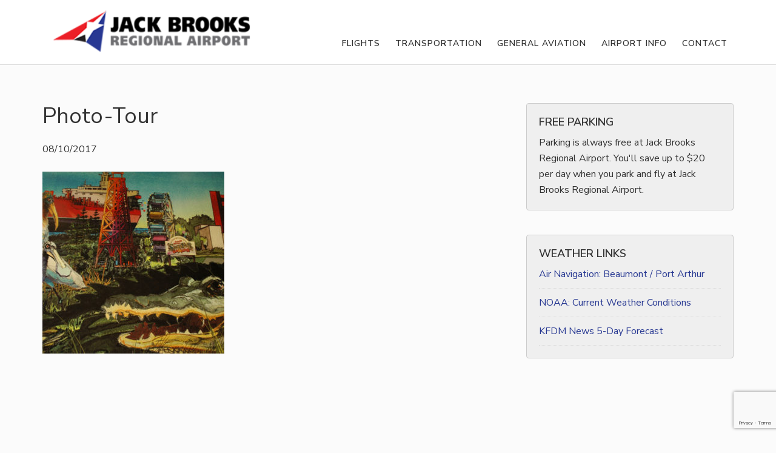

--- FILE ---
content_type: text/html; charset=UTF-8
request_url: https://flysetx.com/airport-information/photo-tour/photo-tour-2/
body_size: 10384
content:
<!DOCTYPE html>
<html lang="en">
<head >
<meta charset="UTF-8" />
<meta name="viewport" content="width=device-width, initial-scale=1" />
<meta name='robots' content='index, follow, max-image-preview:large, max-snippet:-1, max-video-preview:-1' />

	<!-- This site is optimized with the Yoast SEO plugin v26.9 - https://yoast.com/product/yoast-seo-wordpress/ -->
	<title>Photo-Tour - Jack Brooks Regional Airport</title>
	<link rel="canonical" href="https://flysetx.com/airport-information/photo-tour/photo-tour-2/" />
	<meta property="og:locale" content="en_US" />
	<meta property="og:type" content="article" />
	<meta property="og:title" content="Photo-Tour - Jack Brooks Regional Airport" />
	<meta property="og:url" content="https://flysetx.com/airport-information/photo-tour/photo-tour-2/" />
	<meta property="og:site_name" content="Jack Brooks Regional Airport" />
	<meta property="article:publisher" content="https://www.facebook.com/JackBrooksRegionalAirport" />
	<meta property="og:image" content="https://flysetx.com/airport-information/photo-tour/photo-tour-2" />
	<meta property="og:image:width" content="600" />
	<meta property="og:image:height" content="600" />
	<meta property="og:image:type" content="image/jpeg" />
	<meta name="twitter:card" content="summary_large_image" />
	<script type="application/ld+json" class="yoast-schema-graph">{"@context":"https://schema.org","@graph":[{"@type":"WebPage","@id":"https://flysetx.com/airport-information/photo-tour/photo-tour-2/","url":"https://flysetx.com/airport-information/photo-tour/photo-tour-2/","name":"Photo-Tour - Jack Brooks Regional Airport","isPartOf":{"@id":"https://flysetx.com/#website"},"primaryImageOfPage":{"@id":"https://flysetx.com/airport-information/photo-tour/photo-tour-2/#primaryimage"},"image":{"@id":"https://flysetx.com/airport-information/photo-tour/photo-tour-2/#primaryimage"},"thumbnailUrl":"https://flysetx.com/wp-content/uploads/2017/07/Photo-Tour.jpg","datePublished":"2017-08-10T22:40:26+00:00","breadcrumb":{"@id":"https://flysetx.com/airport-information/photo-tour/photo-tour-2/#breadcrumb"},"inLanguage":"en","potentialAction":[{"@type":"ReadAction","target":["https://flysetx.com/airport-information/photo-tour/photo-tour-2/"]}]},{"@type":"ImageObject","inLanguage":"en","@id":"https://flysetx.com/airport-information/photo-tour/photo-tour-2/#primaryimage","url":"https://flysetx.com/wp-content/uploads/2017/07/Photo-Tour.jpg","contentUrl":"https://flysetx.com/wp-content/uploads/2017/07/Photo-Tour.jpg","width":600,"height":600},{"@type":"BreadcrumbList","@id":"https://flysetx.com/airport-information/photo-tour/photo-tour-2/#breadcrumb","itemListElement":[{"@type":"ListItem","position":1,"name":"Home","item":"https://flysetx.com/"},{"@type":"ListItem","position":2,"name":"Airport Information","item":"https://flysetx.com/airport-information/"},{"@type":"ListItem","position":3,"name":"Photo Tour","item":"https://flysetx.com/airport-information/photo-tour/"},{"@type":"ListItem","position":4,"name":"Photo-Tour"}]},{"@type":"WebSite","@id":"https://flysetx.com/#website","url":"https://flysetx.com/","name":"Jack Brooks Regional Airport","description":"Serving Southeast Texas","publisher":{"@id":"https://flysetx.com/#organization"},"potentialAction":[{"@type":"SearchAction","target":{"@type":"EntryPoint","urlTemplate":"https://flysetx.com/?s={search_term_string}"},"query-input":{"@type":"PropertyValueSpecification","valueRequired":true,"valueName":"search_term_string"}}],"inLanguage":"en"},{"@type":"Organization","@id":"https://flysetx.com/#organization","name":"Jack Brooks Regional Airport","url":"https://flysetx.com/","logo":{"@type":"ImageObject","inLanguage":"en","@id":"https://flysetx.com/#/schema/logo/image/","url":"https://flysetx.com/wp-content/uploads/2017/11/logo1.png","contentUrl":"https://flysetx.com/wp-content/uploads/2017/11/logo1.png","width":350,"height":81,"caption":"Jack Brooks Regional Airport"},"image":{"@id":"https://flysetx.com/#/schema/logo/image/"},"sameAs":["https://www.facebook.com/JackBrooksRegionalAirport"]}]}</script>
	<!-- / Yoast SEO plugin. -->


<link rel='dns-prefetch' href='//www.google.com' />
<link rel='dns-prefetch' href='//fonts.googleapis.com' />
<link rel='dns-prefetch' href='//maxcdn.bootstrapcdn.com' />
<link rel="alternate" type="application/rss+xml" title="Jack Brooks Regional Airport &raquo; Feed" href="https://flysetx.com/feed/" />
<link rel="alternate" type="application/rss+xml" title="Jack Brooks Regional Airport &raquo; Comments Feed" href="https://flysetx.com/comments/feed/" />
<link rel="alternate" title="oEmbed (JSON)" type="application/json+oembed" href="https://flysetx.com/wp-json/oembed/1.0/embed?url=https%3A%2F%2Fflysetx.com%2Fairport-information%2Fphoto-tour%2Fphoto-tour-2%2F" />
<link rel="alternate" title="oEmbed (XML)" type="text/xml+oembed" href="https://flysetx.com/wp-json/oembed/1.0/embed?url=https%3A%2F%2Fflysetx.com%2Fairport-information%2Fphoto-tour%2Fphoto-tour-2%2F&#038;format=xml" />
<style id='wp-img-auto-sizes-contain-inline-css' type='text/css'>
img:is([sizes=auto i],[sizes^="auto," i]){contain-intrinsic-size:3000px 1500px}
/*# sourceURL=wp-img-auto-sizes-contain-inline-css */
</style>
<link rel='stylesheet' id='guru-css' href='https://flysetx.com/wp-content/themes/guru/style.css?ver=1.0.0' type='text/css' media='all' />
<style id='guru-inline-css' type='text/css'>

		a,
		.entry-title a:hover,
		.image-section a:hover,
		.image-section .featured-content .entry-title a:hover,
		.site-footer a:hover {
			color: #273892;
		}

		button,
		input[type="button"],
		input[type="reset"],
		input[type="submit"],
		.archive-pagination li a:hover,
		.archive-pagination .active a,
		.button,
		.widget .button,
		.rightrow,
		.popular,
		.enews-widget input[type="submit"],
		.portfolio .more-link {
			background-color: #273892;
		}

		button,
		input[type="button"],
		input[type="reset"],
		input[type="submit"],
		.button,
		.front-page input:focus,
		.front-page textarea:focus,
		.widget .button {
			border-color: #273892;
		}
		
/*# sourceURL=guru-inline-css */
</style>
<style id='wp-emoji-styles-inline-css' type='text/css'>

	img.wp-smiley, img.emoji {
		display: inline !important;
		border: none !important;
		box-shadow: none !important;
		height: 1em !important;
		width: 1em !important;
		margin: 0 0.07em !important;
		vertical-align: -0.1em !important;
		background: none !important;
		padding: 0 !important;
	}
/*# sourceURL=wp-emoji-styles-inline-css */
</style>
<link rel='stylesheet' id='wp-block-library-css' href='https://flysetx.com/wp-includes/css/dist/block-library/style.min.css?ver=ec3df42ffd9816cc5ee06583c0177c80' type='text/css' media='all' />
<style id='global-styles-inline-css' type='text/css'>
:root{--wp--preset--aspect-ratio--square: 1;--wp--preset--aspect-ratio--4-3: 4/3;--wp--preset--aspect-ratio--3-4: 3/4;--wp--preset--aspect-ratio--3-2: 3/2;--wp--preset--aspect-ratio--2-3: 2/3;--wp--preset--aspect-ratio--16-9: 16/9;--wp--preset--aspect-ratio--9-16: 9/16;--wp--preset--color--black: #000000;--wp--preset--color--cyan-bluish-gray: #abb8c3;--wp--preset--color--white: #ffffff;--wp--preset--color--pale-pink: #f78da7;--wp--preset--color--vivid-red: #cf2e2e;--wp--preset--color--luminous-vivid-orange: #ff6900;--wp--preset--color--luminous-vivid-amber: #fcb900;--wp--preset--color--light-green-cyan: #7bdcb5;--wp--preset--color--vivid-green-cyan: #00d084;--wp--preset--color--pale-cyan-blue: #8ed1fc;--wp--preset--color--vivid-cyan-blue: #0693e3;--wp--preset--color--vivid-purple: #9b51e0;--wp--preset--gradient--vivid-cyan-blue-to-vivid-purple: linear-gradient(135deg,rgb(6,147,227) 0%,rgb(155,81,224) 100%);--wp--preset--gradient--light-green-cyan-to-vivid-green-cyan: linear-gradient(135deg,rgb(122,220,180) 0%,rgb(0,208,130) 100%);--wp--preset--gradient--luminous-vivid-amber-to-luminous-vivid-orange: linear-gradient(135deg,rgb(252,185,0) 0%,rgb(255,105,0) 100%);--wp--preset--gradient--luminous-vivid-orange-to-vivid-red: linear-gradient(135deg,rgb(255,105,0) 0%,rgb(207,46,46) 100%);--wp--preset--gradient--very-light-gray-to-cyan-bluish-gray: linear-gradient(135deg,rgb(238,238,238) 0%,rgb(169,184,195) 100%);--wp--preset--gradient--cool-to-warm-spectrum: linear-gradient(135deg,rgb(74,234,220) 0%,rgb(151,120,209) 20%,rgb(207,42,186) 40%,rgb(238,44,130) 60%,rgb(251,105,98) 80%,rgb(254,248,76) 100%);--wp--preset--gradient--blush-light-purple: linear-gradient(135deg,rgb(255,206,236) 0%,rgb(152,150,240) 100%);--wp--preset--gradient--blush-bordeaux: linear-gradient(135deg,rgb(254,205,165) 0%,rgb(254,45,45) 50%,rgb(107,0,62) 100%);--wp--preset--gradient--luminous-dusk: linear-gradient(135deg,rgb(255,203,112) 0%,rgb(199,81,192) 50%,rgb(65,88,208) 100%);--wp--preset--gradient--pale-ocean: linear-gradient(135deg,rgb(255,245,203) 0%,rgb(182,227,212) 50%,rgb(51,167,181) 100%);--wp--preset--gradient--electric-grass: linear-gradient(135deg,rgb(202,248,128) 0%,rgb(113,206,126) 100%);--wp--preset--gradient--midnight: linear-gradient(135deg,rgb(2,3,129) 0%,rgb(40,116,252) 100%);--wp--preset--font-size--small: 13px;--wp--preset--font-size--medium: 20px;--wp--preset--font-size--large: 36px;--wp--preset--font-size--x-large: 42px;--wp--preset--spacing--20: 0.44rem;--wp--preset--spacing--30: 0.67rem;--wp--preset--spacing--40: 1rem;--wp--preset--spacing--50: 1.5rem;--wp--preset--spacing--60: 2.25rem;--wp--preset--spacing--70: 3.38rem;--wp--preset--spacing--80: 5.06rem;--wp--preset--shadow--natural: 6px 6px 9px rgba(0, 0, 0, 0.2);--wp--preset--shadow--deep: 12px 12px 50px rgba(0, 0, 0, 0.4);--wp--preset--shadow--sharp: 6px 6px 0px rgba(0, 0, 0, 0.2);--wp--preset--shadow--outlined: 6px 6px 0px -3px rgb(255, 255, 255), 6px 6px rgb(0, 0, 0);--wp--preset--shadow--crisp: 6px 6px 0px rgb(0, 0, 0);}:where(.is-layout-flex){gap: 0.5em;}:where(.is-layout-grid){gap: 0.5em;}body .is-layout-flex{display: flex;}.is-layout-flex{flex-wrap: wrap;align-items: center;}.is-layout-flex > :is(*, div){margin: 0;}body .is-layout-grid{display: grid;}.is-layout-grid > :is(*, div){margin: 0;}:where(.wp-block-columns.is-layout-flex){gap: 2em;}:where(.wp-block-columns.is-layout-grid){gap: 2em;}:where(.wp-block-post-template.is-layout-flex){gap: 1.25em;}:where(.wp-block-post-template.is-layout-grid){gap: 1.25em;}.has-black-color{color: var(--wp--preset--color--black) !important;}.has-cyan-bluish-gray-color{color: var(--wp--preset--color--cyan-bluish-gray) !important;}.has-white-color{color: var(--wp--preset--color--white) !important;}.has-pale-pink-color{color: var(--wp--preset--color--pale-pink) !important;}.has-vivid-red-color{color: var(--wp--preset--color--vivid-red) !important;}.has-luminous-vivid-orange-color{color: var(--wp--preset--color--luminous-vivid-orange) !important;}.has-luminous-vivid-amber-color{color: var(--wp--preset--color--luminous-vivid-amber) !important;}.has-light-green-cyan-color{color: var(--wp--preset--color--light-green-cyan) !important;}.has-vivid-green-cyan-color{color: var(--wp--preset--color--vivid-green-cyan) !important;}.has-pale-cyan-blue-color{color: var(--wp--preset--color--pale-cyan-blue) !important;}.has-vivid-cyan-blue-color{color: var(--wp--preset--color--vivid-cyan-blue) !important;}.has-vivid-purple-color{color: var(--wp--preset--color--vivid-purple) !important;}.has-black-background-color{background-color: var(--wp--preset--color--black) !important;}.has-cyan-bluish-gray-background-color{background-color: var(--wp--preset--color--cyan-bluish-gray) !important;}.has-white-background-color{background-color: var(--wp--preset--color--white) !important;}.has-pale-pink-background-color{background-color: var(--wp--preset--color--pale-pink) !important;}.has-vivid-red-background-color{background-color: var(--wp--preset--color--vivid-red) !important;}.has-luminous-vivid-orange-background-color{background-color: var(--wp--preset--color--luminous-vivid-orange) !important;}.has-luminous-vivid-amber-background-color{background-color: var(--wp--preset--color--luminous-vivid-amber) !important;}.has-light-green-cyan-background-color{background-color: var(--wp--preset--color--light-green-cyan) !important;}.has-vivid-green-cyan-background-color{background-color: var(--wp--preset--color--vivid-green-cyan) !important;}.has-pale-cyan-blue-background-color{background-color: var(--wp--preset--color--pale-cyan-blue) !important;}.has-vivid-cyan-blue-background-color{background-color: var(--wp--preset--color--vivid-cyan-blue) !important;}.has-vivid-purple-background-color{background-color: var(--wp--preset--color--vivid-purple) !important;}.has-black-border-color{border-color: var(--wp--preset--color--black) !important;}.has-cyan-bluish-gray-border-color{border-color: var(--wp--preset--color--cyan-bluish-gray) !important;}.has-white-border-color{border-color: var(--wp--preset--color--white) !important;}.has-pale-pink-border-color{border-color: var(--wp--preset--color--pale-pink) !important;}.has-vivid-red-border-color{border-color: var(--wp--preset--color--vivid-red) !important;}.has-luminous-vivid-orange-border-color{border-color: var(--wp--preset--color--luminous-vivid-orange) !important;}.has-luminous-vivid-amber-border-color{border-color: var(--wp--preset--color--luminous-vivid-amber) !important;}.has-light-green-cyan-border-color{border-color: var(--wp--preset--color--light-green-cyan) !important;}.has-vivid-green-cyan-border-color{border-color: var(--wp--preset--color--vivid-green-cyan) !important;}.has-pale-cyan-blue-border-color{border-color: var(--wp--preset--color--pale-cyan-blue) !important;}.has-vivid-cyan-blue-border-color{border-color: var(--wp--preset--color--vivid-cyan-blue) !important;}.has-vivid-purple-border-color{border-color: var(--wp--preset--color--vivid-purple) !important;}.has-vivid-cyan-blue-to-vivid-purple-gradient-background{background: var(--wp--preset--gradient--vivid-cyan-blue-to-vivid-purple) !important;}.has-light-green-cyan-to-vivid-green-cyan-gradient-background{background: var(--wp--preset--gradient--light-green-cyan-to-vivid-green-cyan) !important;}.has-luminous-vivid-amber-to-luminous-vivid-orange-gradient-background{background: var(--wp--preset--gradient--luminous-vivid-amber-to-luminous-vivid-orange) !important;}.has-luminous-vivid-orange-to-vivid-red-gradient-background{background: var(--wp--preset--gradient--luminous-vivid-orange-to-vivid-red) !important;}.has-very-light-gray-to-cyan-bluish-gray-gradient-background{background: var(--wp--preset--gradient--very-light-gray-to-cyan-bluish-gray) !important;}.has-cool-to-warm-spectrum-gradient-background{background: var(--wp--preset--gradient--cool-to-warm-spectrum) !important;}.has-blush-light-purple-gradient-background{background: var(--wp--preset--gradient--blush-light-purple) !important;}.has-blush-bordeaux-gradient-background{background: var(--wp--preset--gradient--blush-bordeaux) !important;}.has-luminous-dusk-gradient-background{background: var(--wp--preset--gradient--luminous-dusk) !important;}.has-pale-ocean-gradient-background{background: var(--wp--preset--gradient--pale-ocean) !important;}.has-electric-grass-gradient-background{background: var(--wp--preset--gradient--electric-grass) !important;}.has-midnight-gradient-background{background: var(--wp--preset--gradient--midnight) !important;}.has-small-font-size{font-size: var(--wp--preset--font-size--small) !important;}.has-medium-font-size{font-size: var(--wp--preset--font-size--medium) !important;}.has-large-font-size{font-size: var(--wp--preset--font-size--large) !important;}.has-x-large-font-size{font-size: var(--wp--preset--font-size--x-large) !important;}
/*# sourceURL=global-styles-inline-css */
</style>

<style id='classic-theme-styles-inline-css' type='text/css'>
/*! This file is auto-generated */
.wp-block-button__link{color:#fff;background-color:#32373c;border-radius:9999px;box-shadow:none;text-decoration:none;padding:calc(.667em + 2px) calc(1.333em + 2px);font-size:1.125em}.wp-block-file__button{background:#32373c;color:#fff;text-decoration:none}
/*# sourceURL=/wp-includes/css/classic-themes.min.css */
</style>
<link rel='stylesheet' id='foobox-min-css' href='https://flysetx.com/wp-content/plugins/foobox-image-lightbox-premium/pro/css/foobox.min.css?ver=2.7.42' type='text/css' media='all' />
<link rel='stylesheet' id='hamburger-style-css' href='https://flysetx.com/wp-content/plugins/wp-responsive-menu-pro/assets/css/wpr-hamburger-min.css?ver=3.2.5' type='text/css' media='all' />
<link rel='stylesheet' id='wprmenu-fonts-css-css' href='https://flysetx.com/wp-content/plugins/wp-responsive-menu-pro/inc/assets/icons/wpr-icons.css?ver=3.2.5' type='text/css' media='all' />
<link rel='stylesheet' id='wprmenu-style-css' href='https://flysetx.com/wp-content/plugins/wp-responsive-menu-pro/assets/css/wprmenu.css?ver=3.2.5' type='text/css' media='all' />
<style id='wprmenu-style-inline-css' type='text/css'>
@media only screen and ( max-width: 1000px ) {html body div.wprm-overlay{ background: rgba(0,0,0,0.83) }html body div#wprmenu_bar {height : 42px;}#mg-wprm-wrap.cbp-spmenu-left,#mg-wprm-wrap.cbp-spmenu-right,#mg-widgetmenu-wrap.cbp-spmenu-widget-left,#mg-widgetmenu-wrap.cbp-spmenu-widget-right {top: 42px !important;}#mg-wprm-wrap ul li {border-top: solid 1px rgba(13,13,13,0.25);border-bottom: solid 1px rgba(19,18,18,0.25);}#wprmenu_bar { background-color: #ec1f27; }html body div#mg-wprm-wrap .wpr_submit .icon.icon-search {color: #ffffff;}#wprmenu_bar .menu_title,#wprmenu_bar .menu_title a,#wprmenu_bar .wprmenu_icon_menu,#wprmenu_bar .wprmenu_icon_menu a {color: #f2f2f2;}#wprmenu_bar .menu_title,#wprmenu_bar .menu_title a {font-size: 20px;font-weight: normal;}#wprmenu_bar span.wpr-logo-wrap.menu-elements a img{width: 161px;height: 30px;}#mg-wprm-wrap li.menu-item a {font-size: 15px;text-transform: uppercase;font-weight: 600;}#mg-wprm-wrap li.menu-item-has-children ul.sub-menu a {font-size: 15px;text-transform: uppercase;font-weight: normal;}#mg-wprm-wrap li.current-menu-item > a {color: #ffffff!important;background: #ec1f27;}#mg-wprm-wrap,div.wpr_search form {background-color: #283893;}#mg-wprm-wrap,#mg-widgetmenu-wrap {width: 100%;max-width: 400%;}#mg-wprm-wrap ul#wprmenu_menu_ul li.menu-item a,div#mg-wprm-wrap ul li span.wprmenu_icon,div#mg-wprm-wrap ul li,div#mg-wprm-wrap ul * {color: #cfcfcf;}#mg-wprm-wrap ul#wprmenu_menu_ul li.menu-item a:hover {background: #ec1f27!important;color: #ffffff;}div#mg-wprm-wrap ul>li:hover>span.wprmenu_icon {color: #ffffff;}.fullwidth-menu.hamburger .hamburger-inner,.fullwidth-menu.hamburger .hamburger-inner::before,.fullwidth-menu.hamburger .hamburger-inner::after { background: #ffffff; }.wprmenu_bar .hamburger-inner,.wprmenu_bar .hamburger-inner::before,.wprmenu_bar .hamburger-inner::after { background: #ffffff; }.hamburger-box:hover .hamburger-inner,.hamburger-box:hover .hamburger-inner::before,.hamburger-box:hover .hamburger-inner::after{background: #ffffff;};.wprmenu_bar .hamburger:hover .hamburger-inner,.wprmenu_bar .hamburger:hover .hamburger-inner::before,.wprmenu_bar .hamburger:hover .hamburger-inner::after {background: #ffffff;}html body .wprmenu_bar .hamburger {float: right!important;}.wprmenu_bar #custom_menu_icon.hamburger,.wprmenu_bar.custMenu .wpr-custom-menu {top: px;right: px;float: right !important;background-color: #cccccc !important;}.wpr-search-field,#wprmenu_bar .menu_title,#wprmenu_bar input,#wprmenu_menu_ul li a:not(i),#wprmenu_menu_ul li a:not(i) span {font-family: Arial,Helvetica,sans-serif }.genesis-nav-menu,.nav-primary{ display:none!important; }html { padding-top: 42px!important; }#wprmenu_bar,.wprmenu_bar.custMenu .wpr-custom-menu { display: block; }div#wpadminbar { position: fixed; }div#mg-wprm-wrap .wpr_social_icons > a i:before { color: #ffffff !important}div#mg-wprm-wrap .wpr_social_icons > a:hover i:before { color: #ffffff !important}#wprmenu_bar .menu-elements.search-icon .toggle-search i { color: #ffffff !important}#wprmenu_bar .wpr-custom-menu{float: right;}.wprmenu_bar .wpr-custom-menu i { font-size: 40px !important;top: -7px !important; color: #ffffff}.wprmenu_bar .wpr-widget-menu i { font-size: 28px !important;top: px !important;}.wprmenu_bar .wpr-widget-menu i.wpr_widget_menu_open {color: #ffffff!important;}.wprmenu_bar .wpr-widget-menu i.wpr_widget_menu_close {color: #ffffff!important;}div.wprm-wrapper #mg-widgetmenu-wrap {background-color: #c82d2d!important;}div.wprm-wrapper #mg-widgetmenu-wrap * {color: #ffffff!important;}#mg-wprm-wrap div.wpr_social_icons i {font-size: 36px !important}#wprmenu_bar .menu-elements.search-icon .toggle-search i:hover{color: #ffffff !important}#mg-wprm-wrap .wpr_submit i::before {color: #ffffff !important }#mg-wprm-wrap .wpr_submit:hover i::before {color: #ffffff !important }}
/*# sourceURL=wprmenu-style-inline-css */
</style>
<link rel='stylesheet' id='wpr-icons-css' href='https://flysetx.com/wp-content/plugins/wp-responsive-menu-pro/inc/assets/icons/wpr-icons.css?ver=3.2.5' type='text/css' media='all' />
<link rel='stylesheet' id='google-fonts-css' href='//fonts.googleapis.com/css?family=Nunito+Sans%3A400%2C600%2C700&#038;ver=1.0.0' type='text/css' media='all' />
<link rel='stylesheet' id='dashicons-css' href='https://flysetx.com/wp-includes/css/dashicons.min.css?ver=ec3df42ffd9816cc5ee06583c0177c80' type='text/css' media='all' />
<link rel='stylesheet' id='font-awesome-css' href='https://maxcdn.bootstrapcdn.com/font-awesome/4.5.0/css/font-awesome.min.css?ver=4.5.0' type='text/css' media='all' />
<link rel='stylesheet' id='simple-social-icons-font-css' href='https://flysetx.com/wp-content/plugins/simple-social-icons/css/style.css?ver=4.0.0' type='text/css' media='all' />
<link rel='stylesheet' id='foobox-fotomoto-css' href='https://flysetx.com/wp-content/plugins/foobox-image-lightbox-premium/pro/css/foobox-fotomoto.css?ver=ec3df42ffd9816cc5ee06583c0177c80' type='text/css' media='all' />
<script type="text/javascript" src="https://flysetx.com/wp-includes/js/jquery/jquery.min.js?ver=3.7.1" id="jquery-core-js"></script>
<script type="text/javascript" src="https://flysetx.com/wp-includes/js/jquery/jquery-migrate.min.js?ver=3.4.1" id="jquery-migrate-js"></script>
<script type="text/javascript" src="https://flysetx.com/wp-content/plugins/wp-responsive-menu-pro/assets/js/modernizr.custom.js?ver=3.2.5" id="modernizr-js"></script>
<script type="text/javascript" src="https://flysetx.com/wp-content/plugins/wp-responsive-menu-pro/assets/js/jquery.touchSwipe.min.js?ver=3.2.5" id="touchSwipe-js"></script>
<script type="text/javascript" id="wprmenu.js-js-extra">
/* <![CDATA[ */
var wprmenu = {"zooming":"","from_width":"1000","parent_click":"","swipe":"","push_width":"400","menu_width":"100","submenu_open_icon":"wpr-icon-plus4","submenu_close_icon":"wpr-icon-minus4","SubmenuOpened":"0","enable_overlay":"1","menu_open_direction":"right","enable_fullwidth":null,"widget_menu_open_direction":"left","hide_menubar_on_scroll":null,"wprmenuDemoId":""};
//# sourceURL=wprmenu.js-js-extra
/* ]]> */
</script>
<script type="text/javascript" src="https://flysetx.com/wp-content/plugins/wp-responsive-menu-pro/assets/js/wprmenu.js?ver=3.2.5" id="wprmenu.js-js"></script>
<script type="text/javascript" src="https://flysetx.com/wp-content/themes/guru/js/global.js?ver=1.0.0" id="guru-global-js"></script>
<script type="text/javascript" id="foobox-min-js-before">
/* <![CDATA[ */
/* Run FooBox (v2.7.42) */
var FOOBOX = window.FOOBOX = {
	ready: false,
	disableOthers: true,
	customOptions: {  },
	o: {theme: "fbx-blue", wordpress: { enabled: true }, rel: 'foobox', pan: { enabled: true, showOverview: true, position: "fbx-top-right" }, deeplinking : { enabled: true, prefix: "foobox" }, effect: 'fbx-effect-6', images: {  showCaptions:false }, excludes:'.fbx-link,.nofoobox,.nolightbox,a[href*="pinterest.com/pin/create/button/"]', affiliate : { enabled: false }, slideshow: { enabled:true}, social: {"enabled":false}, preload:true, modalClass: "fbx-arrows-3 fbx-spinner-7 fbx-sticky-buttons fbx-full-buttons"},
	selectors: [
		".gallery", ".wp-block-gallery", ".foobox, [target=\"foobox\"]", ".wp-caption", ".wp-block-image", "a:has(img[class*=wp-image-])", ".envira-lightbox-theme-foobox"
	],
	pre: function( $ ){
		// Custom JavaScript (Pre)
		
	},
	post: function( $ ){
		// Custom JavaScript (Post)
		

				/* FooBox Fotomoto code */
				if (!FOOBOX.fotomoto){
					FOOBOX.fotomoto = {
						beforeLoad: function(e){
							e.fb.modal.find('.FotomotoToolbarClass').remove();
						},
						afterLoad: function(e){
							var item = e.fb.item,
								container = e.fb.modal.find('.fbx-item-current');
							if (window.FOOBOX_FOTOMOTO){
								FOOBOX_FOTOMOTO.show(item, container);
							}
						},
						init: function(){
							jQuery('.fbx-instance').off('foobox.beforeLoad', FOOBOX.fotomoto.beforeLoad)
								.on('foobox.beforeLoad', FOOBOX.fotomoto.beforeLoad);

							jQuery('.fbx-instance').off('foobox.afterLoad', FOOBOX.fotomoto.afterLoad)
								.on('foobox.afterLoad', FOOBOX.fotomoto.afterLoad);
						}
					}
				}
				FOOBOX.fotomoto.init();
			
		// Custom Captions Code
		
	},
	custom: function( $ ){
		// Custom Extra JS
		
	}
};
//# sourceURL=foobox-min-js-before
/* ]]> */
</script>
<script type="text/javascript" src="https://flysetx.com/wp-content/plugins/foobox-image-lightbox-premium/pro/js/foobox.min.js?ver=2.7.42" id="foobox-min-js"></script>
<script type="text/javascript" src="https://flysetx.com/wp-content/plugins/foobox-image-lightbox-premium/pro/js/foobox-fotomoto.js?ver=ec3df42ffd9816cc5ee06583c0177c80" id="foobox-fotomoto-js"></script>
<link rel="https://api.w.org/" href="https://flysetx.com/wp-json/" /><link rel="alternate" title="JSON" type="application/json" href="https://flysetx.com/wp-json/wp/v2/media/754" /><!-- Google Tag Manager -->
<script>(function(w,d,s,l,i){w[l]=w[l]||[];w[l].push({'gtm.start':
new Date().getTime(),event:'gtm.js'});var f=d.getElementsByTagName(s)[0],
j=d.createElement(s),dl=l!='dataLayer'?'&l='+l:'';j.async=true;j.src=
'https://www.googletagmanager.com/gtm.js?id='+i+dl;f.parentNode.insertBefore(j,f);
})(window,document,'script','dataLayer','GTM-T2S92R9G');</script>
<!-- End Google Tag Manager -->

<!-- Userway ADA Compliance -->
<script src="https://cdn.userway.org/widget.js" data-account="gOyBfyEjow"></script>
<!-- End Userway ADA Compliance --><style type="text/css">.site-title a { background: url(https://flysetx.com/wp-content/uploads/2016/01/logo-jack-brooks.png) no-repeat !important; }</style>
<link rel="icon" href="https://flysetx.com/wp-content/uploads/2017/11/cropped-Untitled-1-32x32.gif" sizes="32x32" />
<link rel="icon" href="https://flysetx.com/wp-content/uploads/2017/11/cropped-Untitled-1-192x192.gif" sizes="192x192" />
<link rel="apple-touch-icon" href="https://flysetx.com/wp-content/uploads/2017/11/cropped-Untitled-1-180x180.gif" />
<meta name="msapplication-TileImage" content="https://flysetx.com/wp-content/uploads/2017/11/cropped-Untitled-1-270x270.gif" />
<style type="text/css">

</style>		<style type="text/css" id="wp-custom-css">
			#wprmenu_bar .menu_title {
	display: none !important;
}
.front-page-1 {
	background-size: cover !important;
	background-position: center center;
}
		</style>
		</head>
<body data-rsssl=1 class="attachment wp-singular attachment-template-default attachmentid-754 attachment-jpeg wp-theme-genesis wp-child-theme-guru custom-header header-image header-full-width content-sidebar genesis-breadcrumbs-hidden genesis-footer-widgets-visible"><div class="site-container"><ul class="genesis-skip-link"><li><a href="#genesis-nav-primary" class="screen-reader-shortcut"> Skip to primary navigation</a></li><li><a href="#genesis-content" class="screen-reader-shortcut"> Skip to main content</a></li><li><a href="#genesis-sidebar-primary" class="screen-reader-shortcut"> Skip to primary sidebar</a></li><li><a href="#genesis-footer-widgets" class="screen-reader-shortcut"> Skip to footer</a></li></ul><header class="site-header"><div class="wrap"><div class="title-area"><p class="site-title"><a href="https://flysetx.com/">Jack Brooks Regional Airport</a></p><p class="site-description">Serving Southeast Texas</p></div><nav class="nav-primary" aria-label="Main" id="genesis-nav-primary"><div class="wrap"><ul id="menu-main" class="menu genesis-nav-menu menu-primary js-superfish"><li id="menu-item-590" class="menu-item menu-item-type-post_type menu-item-object-page menu-item-590"><a href="https://flysetx.com/airlines-flights/"><span >Flights</span></a></li>
<li id="menu-item-595" class="menu-item menu-item-type-post_type menu-item-object-page menu-item-595"><a href="https://flysetx.com/transportation/"><span >Transportation</span></a></li>
<li id="menu-item-598" class="menu-item menu-item-type-post_type menu-item-object-page menu-item-598"><a href="https://flysetx.com/general-aviation/"><span >General Aviation</span></a></li>
<li id="menu-item-597" class="menu-item menu-item-type-post_type menu-item-object-page menu-item-597"><a href="https://flysetx.com/airport-information/"><span >Airport Info</span></a></li>
<li id="menu-item-603" class="menu-item menu-item-type-post_type menu-item-object-page menu-item-603"><a href="https://flysetx.com/contact-us/"><span >Contact</span></a></li>
</ul></div></nav></div></header><div class="site-inner"><div class="content-sidebar-wrap"><main class="content" id="genesis-content"><article class="post-754 attachment type-attachment status-inherit entry" aria-label="Photo-Tour"><header class="entry-header"><h1 class="entry-title">Photo-Tour</h1>
<p class="entry-meta"><time class="entry-time">08/10/2017</time></p></header><div class="entry-content"><p class="attachment"><a data-attachment-id="0" href='https://flysetx.com/wp-content/uploads/2017/07/Photo-Tour.jpg'><img decoding="async" width="300" height="300" src="https://flysetx.com/wp-content/uploads/2017/07/Photo-Tour-300x300.jpg" class="attachment-medium size-medium" alt="" srcset="https://flysetx.com/wp-content/uploads/2017/07/Photo-Tour-300x300.jpg 300w, https://flysetx.com/wp-content/uploads/2017/07/Photo-Tour-150x150.jpg 150w, https://flysetx.com/wp-content/uploads/2017/07/Photo-Tour.jpg 600w" sizes="(max-width: 300px) 100vw, 300px" /></a></p>
</div><footer class="entry-footer"></footer></article></main><aside class="sidebar sidebar-primary widget-area" role="complementary" aria-label="Primary Sidebar" id="genesis-sidebar-primary"><section id="black-studio-tinymce-12" class="widget widget_black_studio_tinymce"><div class="widget-wrap"><h4 class="widget-title widgettitle">Free Parking</h4>
<div class="textwidget"><p>Parking is always free at Jack Brooks Regional Airport. You'll save up to $20 per day when you park and fly at Jack Brooks Regional Airport.</p>
</div></div></section>
<section id="black-studio-tinymce-3" class="widget-last widget widget_black_studio_tinymce"><div class="widget-wrap"><h4 class="widget-title widgettitle">Weather Links</h4>
<div class="textwidget"><ul>
<li><a href="http://www.airnav.com/airport/BPT" target="_blank" rel="noopener">Air Navigation: Beaumont / Port Arthur</a></li>
<li><a href="http://weather.noaa.gov/weather/current/KBPT.html" target="_blank" rel="noopener">NOAA: Current Weather Conditions</a></li>
<li><a href="http://www.kfdm.com/sections/weather/5day/" target="_blank" rel="noopener">KFDM News 5-Day Forecast</a></li>
</ul>
</div></div></section>
</aside></div></div><div class="footer-widgets" id="genesis-footer-widgets"><div class="wrap"><div class="widget-area footer-widgets-1 footer-widget-area"><section id="black-studio-tinymce-8" class="widget-last widget-first widget widget_black_studio_tinymce"><div class="widget-wrap"><h4 class="widget-title widgettitle">Contact Info</h4>
<div class="textwidget"><p><strong>Jack Brooks Regional Airport</strong><br />
N Hwy 69 Nederland<br />
Nederland, TX</p>
<p><strong>Commercial Terminal</strong><br />
6000 Airline Drive<br />
Beaumont TX 77705</p>
<p><strong>Admin Office</strong><br />
5000 Jerry Ware Drive Suite 100<br />
Beaumont, TX 77705<br />
<a href="tel:1-409-719-4900">409-719-4900</a></p>
<p><strong>Fuel Service - 24hrs</strong><br />
5000 Jerry Ware Dr<br />
Beaumont, TX 77705<br />
<a href="1-409-719-4950">409-719-4950</a></p>
<p><strong>American Airlines Reservations</strong><br />
<a href="1-800-433-7300">800-433-7300</a></p>
</div></div></section>
</div><div class="widget-area footer-widgets-2 footer-widget-area"><section id="black-studio-tinymce-2" class="widget-last widget-first widget widget_black_studio_tinymce"><div class="widget-wrap"><h4 class="widget-title widgettitle">Hours of Operation</h4>
<div class="textwidget"><p><strong>Terminal</strong><br />
Sun - Fri (4:00 am - 11:00 pm)<br />
Sat (4:00 am - 10:00 pm)</p>
<p><strong>Tower</strong><br />
6:00 am - 11:00 pm CST</p>
<p><strong>Aircraft Rescue &amp; Fire Facility</strong><br />
24 hrs / 7 days per week</p>
<p><strong>Fuel Service</strong><br />
24 hrs / 7 days per week<br />
<a href="https://flysetx.com/general-aviation/fuel-service/">More Info</a></p>
</div></div></section>
</div><div class="widget-area footer-widgets-3 footer-widget-area"><section id="simple-social-icons-3" class="widget-first widget simple-social-icons"><div class="widget-wrap"><h4 class="widget-title widgettitle">Social Media</h4>
<ul class="alignleft"><li class="ssi-facebook"><a href="https://www.facebook.com/JackBrooksRegionalAirport" target="_blank" rel="noopener noreferrer"><svg role="img" class="social-facebook" aria-labelledby="social-facebook-3"><title id="social-facebook-3">Facebook</title><use xlink:href="https://flysetx.com/wp-content/plugins/simple-social-icons/symbol-defs.svg#social-facebook"></use></svg></a></li></ul></div></section>
<section id="black-studio-tinymce-7" class="widget-last widget widget_black_studio_tinymce"><div class="widget-wrap"><h4 class="widget-title widgettitle">Map &#038; Directions</h4>
<div class="textwidget"><p><iframe src="https://www.google.com/maps/embed?pb=!1m14!1m8!1m3!1d13827.226969184714!2d-94.02272900000001!3d29.956237!3m2!1i1024!2i768!4f13.1!3m3!1m2!1s0x0%3A0x1e33275786ac6ec8!2sJack+Brooks+Regional+Airport!5e0!3m2!1sen!2sus!4v1502387102110" width="100%" height="400" frameborder="1" style="border:0" allowfullscreen></iframe></p>
</div></div></section>
</div></div></div><footer class="site-footer"><div class="wrap"><nav class="nav-footer"></nav><div class="creds">
<p>&#xA9;&nbsp;2026 <a href="/" title="Go back to the home page">Jack Brooks Regional Airport (BPT)</a> | Jefferson County, Texas<br />N. Hwy 69 Nederland, Nederland, TX, 77705 | <a href="tel:1-409-719-4900">409-719-4900</a><br /><br /><a href="/privacy-policy/">Privacy Policy</a> | Website by <a href="https://designchute.com" title="Visit Design Chute" target="_blank">Design Chute</a> | <a rel="nofollow" href="https://flysetx.com/wp-login.php">Log in</a></p>
</div></div></footer></div><script type="speculationrules">
{"prefetch":[{"source":"document","where":{"and":[{"href_matches":"/*"},{"not":{"href_matches":["/wp-*.php","/wp-admin/*","/wp-content/uploads/*","/wp-content/*","/wp-content/plugins/*","/wp-content/themes/guru/*","/wp-content/themes/genesis/*","/*\\?(.+)"]}},{"not":{"selector_matches":"a[rel~=\"nofollow\"]"}},{"not":{"selector_matches":".no-prefetch, .no-prefetch a"}}]},"eagerness":"conservative"}]}
</script>
      

        <div class="wprm-wrapper">

  <div class="wprm-overlay"></div>

<div id="wprmenu_bar" class="wprmenu_bar bodyslide right widget-menu-left wpr-logo-left">

  <div class="search-expand">
    <div class="wpr_search">
      
<form role="search" method="get" class="wpr-search-form" action="https://flysetx.com/">
  <label for="search-form-69825da0bbf50"></label>
  <input type="search" class="wpr-search-field" placeholder="Search..." value="" name="s" title="Search for:">
  <button type="submit" class="wpr_submit">
    <i class="wpr-icon-search"></i>
  </button>
  </form>    </div>
  </div>

  





      <div class="hamburger hamburger--slider">
        <span class="hamburger-box">
          <span class="hamburger-inner"></span>
        </span>
      </div>
        
            

    <div class="menu_title">

              MENU      
    </div>
            
          <span class="wpr-logo-wrap menu-elements">
        <a href="https://flysetx.com">
          <img alt="logo" src="https://flysetx.com/wp-content/uploads/2020/08/WPR-Mobile-Menu-White-Logo.png"/>
        </a>
      </span>
    
</div>
      
  
      <!-- Widget Menu Elements Starts Here -->

            <!-- Widget Menu Elements Ends Here -->

      <!-- Menu Elements Starts Here -->
      <div class="submenu_allignment_left   cbp-spmenu cbp-spmenu-vertical cbp-spmenu-right default " id="mg-wprm-wrap">
        
        
        <ul id="wprmenu_menu_ul">
  
   
      
          <li>
            <div class="wpr_social_icons">
              <a href="https://www.facebook.com/JackBrooksRegionalAirport" target="_blank"><i class="wpr-icon-facebook4"></i></a>            </div>
          </li>
        
        <li class="menu-item menu-item-type-post_type menu-item-object-page menu-item-590"><a href="https://flysetx.com/airlines-flights/">Flights</a></li>
<li class="menu-item menu-item-type-post_type menu-item-object-page menu-item-595"><a href="https://flysetx.com/transportation/">Transportation</a></li>
<li class="menu-item menu-item-type-post_type menu-item-object-page menu-item-598"><a href="https://flysetx.com/general-aviation/">General Aviation</a></li>
<li class="menu-item menu-item-type-post_type menu-item-object-page menu-item-597"><a href="https://flysetx.com/airport-information/">Airport Info</a></li>
<li class="menu-item menu-item-type-post_type menu-item-object-page menu-item-603"><a href="https://flysetx.com/contact-us/">Contact</a></li>

</ul>
                
        </div>
</div>      <!-- Menu Elements Ends Here-->

    <!-- Google Tag Manager (noscript) -->
<noscript><iframe src="https://www.googletagmanager.com/ns.html?id=GTM-T2S92R9G"
height="0" width="0" style="display:none;visibility:hidden"></iframe></noscript>
<!-- End Google Tag Manager (noscript) --><style type="text/css" media="screen">#simple-social-icons-3 ul li a, #simple-social-icons-3 ul li a:hover, #simple-social-icons-3 ul li a:focus { background-color: #ffffff !important; border-radius: 4px; color: #283893 !important; border: 0px #ffffff solid !important; font-size: 20px; padding: 10px; }  #simple-social-icons-3 ul li a:hover, #simple-social-icons-3 ul li a:focus { background-color: #222222 !important; border-color: #ffffff !important; color: #ffffff !important; }  #simple-social-icons-3 ul li a:focus { outline: 1px dotted #222222 !important; }</style><script type="text/javascript" src="https://flysetx.com/wp-includes/js/hoverIntent.min.js?ver=1.10.2" id="hoverIntent-js"></script>
<script type="text/javascript" src="https://flysetx.com/wp-content/themes/genesis/lib/js/menu/superfish.min.js?ver=1.7.10" id="superfish-js"></script>
<script type="text/javascript" src="https://flysetx.com/wp-content/themes/genesis/lib/js/menu/superfish.args.min.js?ver=3.6.1" id="superfish-args-js"></script>
<script type="text/javascript" src="https://flysetx.com/wp-content/themes/genesis/lib/js/skip-links.min.js?ver=3.6.1" id="skip-links-js"></script>
<script type="text/javascript" id="gforms_recaptcha_recaptcha-js-extra">
/* <![CDATA[ */
var gforms_recaptcha_recaptcha_strings = {"nonce":"9801e6d819","disconnect":"Disconnecting","change_connection_type":"Resetting","spinner":"https://flysetx.com/wp-content/plugins/gravityforms/images/spinner.svg","connection_type":"classic","disable_badge":"","change_connection_type_title":"Change Connection Type","change_connection_type_message":"Changing the connection type will delete your current settings.  Do you want to proceed?","disconnect_title":"Disconnect","disconnect_message":"Disconnecting from reCAPTCHA will delete your current settings.  Do you want to proceed?","site_key":"6Lfu0AkiAAAAAALBXXxZB98ew8VU12-V4VE_kcZG"};
//# sourceURL=gforms_recaptcha_recaptcha-js-extra
/* ]]> */
</script>
<script type="text/javascript" src="https://www.google.com/recaptcha/api.js?render=6Lfu0AkiAAAAAALBXXxZB98ew8VU12-V4VE_kcZG&amp;ver=2.1.0" id="gforms_recaptcha_recaptcha-js" defer="defer" data-wp-strategy="defer"></script>
<script type="text/javascript" src="https://flysetx.com/wp-content/plugins/gravityformsrecaptcha/js/frontend.min.js?ver=2.1.0" id="gforms_recaptcha_frontend-js" defer="defer" data-wp-strategy="defer"></script>
<script id="wp-emoji-settings" type="application/json">
{"baseUrl":"https://s.w.org/images/core/emoji/17.0.2/72x72/","ext":".png","svgUrl":"https://s.w.org/images/core/emoji/17.0.2/svg/","svgExt":".svg","source":{"concatemoji":"https://flysetx.com/wp-includes/js/wp-emoji-release.min.js?ver=ec3df42ffd9816cc5ee06583c0177c80"}}
</script>
<script type="module">
/* <![CDATA[ */
/*! This file is auto-generated */
const a=JSON.parse(document.getElementById("wp-emoji-settings").textContent),o=(window._wpemojiSettings=a,"wpEmojiSettingsSupports"),s=["flag","emoji"];function i(e){try{var t={supportTests:e,timestamp:(new Date).valueOf()};sessionStorage.setItem(o,JSON.stringify(t))}catch(e){}}function c(e,t,n){e.clearRect(0,0,e.canvas.width,e.canvas.height),e.fillText(t,0,0);t=new Uint32Array(e.getImageData(0,0,e.canvas.width,e.canvas.height).data);e.clearRect(0,0,e.canvas.width,e.canvas.height),e.fillText(n,0,0);const a=new Uint32Array(e.getImageData(0,0,e.canvas.width,e.canvas.height).data);return t.every((e,t)=>e===a[t])}function p(e,t){e.clearRect(0,0,e.canvas.width,e.canvas.height),e.fillText(t,0,0);var n=e.getImageData(16,16,1,1);for(let e=0;e<n.data.length;e++)if(0!==n.data[e])return!1;return!0}function u(e,t,n,a){switch(t){case"flag":return n(e,"\ud83c\udff3\ufe0f\u200d\u26a7\ufe0f","\ud83c\udff3\ufe0f\u200b\u26a7\ufe0f")?!1:!n(e,"\ud83c\udde8\ud83c\uddf6","\ud83c\udde8\u200b\ud83c\uddf6")&&!n(e,"\ud83c\udff4\udb40\udc67\udb40\udc62\udb40\udc65\udb40\udc6e\udb40\udc67\udb40\udc7f","\ud83c\udff4\u200b\udb40\udc67\u200b\udb40\udc62\u200b\udb40\udc65\u200b\udb40\udc6e\u200b\udb40\udc67\u200b\udb40\udc7f");case"emoji":return!a(e,"\ud83e\u1fac8")}return!1}function f(e,t,n,a){let r;const o=(r="undefined"!=typeof WorkerGlobalScope&&self instanceof WorkerGlobalScope?new OffscreenCanvas(300,150):document.createElement("canvas")).getContext("2d",{willReadFrequently:!0}),s=(o.textBaseline="top",o.font="600 32px Arial",{});return e.forEach(e=>{s[e]=t(o,e,n,a)}),s}function r(e){var t=document.createElement("script");t.src=e,t.defer=!0,document.head.appendChild(t)}a.supports={everything:!0,everythingExceptFlag:!0},new Promise(t=>{let n=function(){try{var e=JSON.parse(sessionStorage.getItem(o));if("object"==typeof e&&"number"==typeof e.timestamp&&(new Date).valueOf()<e.timestamp+604800&&"object"==typeof e.supportTests)return e.supportTests}catch(e){}return null}();if(!n){if("undefined"!=typeof Worker&&"undefined"!=typeof OffscreenCanvas&&"undefined"!=typeof URL&&URL.createObjectURL&&"undefined"!=typeof Blob)try{var e="postMessage("+f.toString()+"("+[JSON.stringify(s),u.toString(),c.toString(),p.toString()].join(",")+"));",a=new Blob([e],{type:"text/javascript"});const r=new Worker(URL.createObjectURL(a),{name:"wpTestEmojiSupports"});return void(r.onmessage=e=>{i(n=e.data),r.terminate(),t(n)})}catch(e){}i(n=f(s,u,c,p))}t(n)}).then(e=>{for(const n in e)a.supports[n]=e[n],a.supports.everything=a.supports.everything&&a.supports[n],"flag"!==n&&(a.supports.everythingExceptFlag=a.supports.everythingExceptFlag&&a.supports[n]);var t;a.supports.everythingExceptFlag=a.supports.everythingExceptFlag&&!a.supports.flag,a.supports.everything||((t=a.source||{}).concatemoji?r(t.concatemoji):t.wpemoji&&t.twemoji&&(r(t.twemoji),r(t.wpemoji)))});
//# sourceURL=https://flysetx.com/wp-includes/js/wp-emoji-loader.min.js
/* ]]> */
</script>
		<script type="text/javascript">
				jQuery('.soliloquy-container').removeClass('no-js');
		</script>
			</body></html>


--- FILE ---
content_type: text/html; charset=utf-8
request_url: https://www.google.com/recaptcha/api2/anchor?ar=1&k=6Lfu0AkiAAAAAALBXXxZB98ew8VU12-V4VE_kcZG&co=aHR0cHM6Ly9mbHlzZXR4LmNvbTo0NDM.&hl=en&v=N67nZn4AqZkNcbeMu4prBgzg&size=invisible&anchor-ms=20000&execute-ms=30000&cb=8nxhulj6hzww
body_size: 48541
content:
<!DOCTYPE HTML><html dir="ltr" lang="en"><head><meta http-equiv="Content-Type" content="text/html; charset=UTF-8">
<meta http-equiv="X-UA-Compatible" content="IE=edge">
<title>reCAPTCHA</title>
<style type="text/css">
/* cyrillic-ext */
@font-face {
  font-family: 'Roboto';
  font-style: normal;
  font-weight: 400;
  font-stretch: 100%;
  src: url(//fonts.gstatic.com/s/roboto/v48/KFO7CnqEu92Fr1ME7kSn66aGLdTylUAMa3GUBHMdazTgWw.woff2) format('woff2');
  unicode-range: U+0460-052F, U+1C80-1C8A, U+20B4, U+2DE0-2DFF, U+A640-A69F, U+FE2E-FE2F;
}
/* cyrillic */
@font-face {
  font-family: 'Roboto';
  font-style: normal;
  font-weight: 400;
  font-stretch: 100%;
  src: url(//fonts.gstatic.com/s/roboto/v48/KFO7CnqEu92Fr1ME7kSn66aGLdTylUAMa3iUBHMdazTgWw.woff2) format('woff2');
  unicode-range: U+0301, U+0400-045F, U+0490-0491, U+04B0-04B1, U+2116;
}
/* greek-ext */
@font-face {
  font-family: 'Roboto';
  font-style: normal;
  font-weight: 400;
  font-stretch: 100%;
  src: url(//fonts.gstatic.com/s/roboto/v48/KFO7CnqEu92Fr1ME7kSn66aGLdTylUAMa3CUBHMdazTgWw.woff2) format('woff2');
  unicode-range: U+1F00-1FFF;
}
/* greek */
@font-face {
  font-family: 'Roboto';
  font-style: normal;
  font-weight: 400;
  font-stretch: 100%;
  src: url(//fonts.gstatic.com/s/roboto/v48/KFO7CnqEu92Fr1ME7kSn66aGLdTylUAMa3-UBHMdazTgWw.woff2) format('woff2');
  unicode-range: U+0370-0377, U+037A-037F, U+0384-038A, U+038C, U+038E-03A1, U+03A3-03FF;
}
/* math */
@font-face {
  font-family: 'Roboto';
  font-style: normal;
  font-weight: 400;
  font-stretch: 100%;
  src: url(//fonts.gstatic.com/s/roboto/v48/KFO7CnqEu92Fr1ME7kSn66aGLdTylUAMawCUBHMdazTgWw.woff2) format('woff2');
  unicode-range: U+0302-0303, U+0305, U+0307-0308, U+0310, U+0312, U+0315, U+031A, U+0326-0327, U+032C, U+032F-0330, U+0332-0333, U+0338, U+033A, U+0346, U+034D, U+0391-03A1, U+03A3-03A9, U+03B1-03C9, U+03D1, U+03D5-03D6, U+03F0-03F1, U+03F4-03F5, U+2016-2017, U+2034-2038, U+203C, U+2040, U+2043, U+2047, U+2050, U+2057, U+205F, U+2070-2071, U+2074-208E, U+2090-209C, U+20D0-20DC, U+20E1, U+20E5-20EF, U+2100-2112, U+2114-2115, U+2117-2121, U+2123-214F, U+2190, U+2192, U+2194-21AE, U+21B0-21E5, U+21F1-21F2, U+21F4-2211, U+2213-2214, U+2216-22FF, U+2308-230B, U+2310, U+2319, U+231C-2321, U+2336-237A, U+237C, U+2395, U+239B-23B7, U+23D0, U+23DC-23E1, U+2474-2475, U+25AF, U+25B3, U+25B7, U+25BD, U+25C1, U+25CA, U+25CC, U+25FB, U+266D-266F, U+27C0-27FF, U+2900-2AFF, U+2B0E-2B11, U+2B30-2B4C, U+2BFE, U+3030, U+FF5B, U+FF5D, U+1D400-1D7FF, U+1EE00-1EEFF;
}
/* symbols */
@font-face {
  font-family: 'Roboto';
  font-style: normal;
  font-weight: 400;
  font-stretch: 100%;
  src: url(//fonts.gstatic.com/s/roboto/v48/KFO7CnqEu92Fr1ME7kSn66aGLdTylUAMaxKUBHMdazTgWw.woff2) format('woff2');
  unicode-range: U+0001-000C, U+000E-001F, U+007F-009F, U+20DD-20E0, U+20E2-20E4, U+2150-218F, U+2190, U+2192, U+2194-2199, U+21AF, U+21E6-21F0, U+21F3, U+2218-2219, U+2299, U+22C4-22C6, U+2300-243F, U+2440-244A, U+2460-24FF, U+25A0-27BF, U+2800-28FF, U+2921-2922, U+2981, U+29BF, U+29EB, U+2B00-2BFF, U+4DC0-4DFF, U+FFF9-FFFB, U+10140-1018E, U+10190-1019C, U+101A0, U+101D0-101FD, U+102E0-102FB, U+10E60-10E7E, U+1D2C0-1D2D3, U+1D2E0-1D37F, U+1F000-1F0FF, U+1F100-1F1AD, U+1F1E6-1F1FF, U+1F30D-1F30F, U+1F315, U+1F31C, U+1F31E, U+1F320-1F32C, U+1F336, U+1F378, U+1F37D, U+1F382, U+1F393-1F39F, U+1F3A7-1F3A8, U+1F3AC-1F3AF, U+1F3C2, U+1F3C4-1F3C6, U+1F3CA-1F3CE, U+1F3D4-1F3E0, U+1F3ED, U+1F3F1-1F3F3, U+1F3F5-1F3F7, U+1F408, U+1F415, U+1F41F, U+1F426, U+1F43F, U+1F441-1F442, U+1F444, U+1F446-1F449, U+1F44C-1F44E, U+1F453, U+1F46A, U+1F47D, U+1F4A3, U+1F4B0, U+1F4B3, U+1F4B9, U+1F4BB, U+1F4BF, U+1F4C8-1F4CB, U+1F4D6, U+1F4DA, U+1F4DF, U+1F4E3-1F4E6, U+1F4EA-1F4ED, U+1F4F7, U+1F4F9-1F4FB, U+1F4FD-1F4FE, U+1F503, U+1F507-1F50B, U+1F50D, U+1F512-1F513, U+1F53E-1F54A, U+1F54F-1F5FA, U+1F610, U+1F650-1F67F, U+1F687, U+1F68D, U+1F691, U+1F694, U+1F698, U+1F6AD, U+1F6B2, U+1F6B9-1F6BA, U+1F6BC, U+1F6C6-1F6CF, U+1F6D3-1F6D7, U+1F6E0-1F6EA, U+1F6F0-1F6F3, U+1F6F7-1F6FC, U+1F700-1F7FF, U+1F800-1F80B, U+1F810-1F847, U+1F850-1F859, U+1F860-1F887, U+1F890-1F8AD, U+1F8B0-1F8BB, U+1F8C0-1F8C1, U+1F900-1F90B, U+1F93B, U+1F946, U+1F984, U+1F996, U+1F9E9, U+1FA00-1FA6F, U+1FA70-1FA7C, U+1FA80-1FA89, U+1FA8F-1FAC6, U+1FACE-1FADC, U+1FADF-1FAE9, U+1FAF0-1FAF8, U+1FB00-1FBFF;
}
/* vietnamese */
@font-face {
  font-family: 'Roboto';
  font-style: normal;
  font-weight: 400;
  font-stretch: 100%;
  src: url(//fonts.gstatic.com/s/roboto/v48/KFO7CnqEu92Fr1ME7kSn66aGLdTylUAMa3OUBHMdazTgWw.woff2) format('woff2');
  unicode-range: U+0102-0103, U+0110-0111, U+0128-0129, U+0168-0169, U+01A0-01A1, U+01AF-01B0, U+0300-0301, U+0303-0304, U+0308-0309, U+0323, U+0329, U+1EA0-1EF9, U+20AB;
}
/* latin-ext */
@font-face {
  font-family: 'Roboto';
  font-style: normal;
  font-weight: 400;
  font-stretch: 100%;
  src: url(//fonts.gstatic.com/s/roboto/v48/KFO7CnqEu92Fr1ME7kSn66aGLdTylUAMa3KUBHMdazTgWw.woff2) format('woff2');
  unicode-range: U+0100-02BA, U+02BD-02C5, U+02C7-02CC, U+02CE-02D7, U+02DD-02FF, U+0304, U+0308, U+0329, U+1D00-1DBF, U+1E00-1E9F, U+1EF2-1EFF, U+2020, U+20A0-20AB, U+20AD-20C0, U+2113, U+2C60-2C7F, U+A720-A7FF;
}
/* latin */
@font-face {
  font-family: 'Roboto';
  font-style: normal;
  font-weight: 400;
  font-stretch: 100%;
  src: url(//fonts.gstatic.com/s/roboto/v48/KFO7CnqEu92Fr1ME7kSn66aGLdTylUAMa3yUBHMdazQ.woff2) format('woff2');
  unicode-range: U+0000-00FF, U+0131, U+0152-0153, U+02BB-02BC, U+02C6, U+02DA, U+02DC, U+0304, U+0308, U+0329, U+2000-206F, U+20AC, U+2122, U+2191, U+2193, U+2212, U+2215, U+FEFF, U+FFFD;
}
/* cyrillic-ext */
@font-face {
  font-family: 'Roboto';
  font-style: normal;
  font-weight: 500;
  font-stretch: 100%;
  src: url(//fonts.gstatic.com/s/roboto/v48/KFO7CnqEu92Fr1ME7kSn66aGLdTylUAMa3GUBHMdazTgWw.woff2) format('woff2');
  unicode-range: U+0460-052F, U+1C80-1C8A, U+20B4, U+2DE0-2DFF, U+A640-A69F, U+FE2E-FE2F;
}
/* cyrillic */
@font-face {
  font-family: 'Roboto';
  font-style: normal;
  font-weight: 500;
  font-stretch: 100%;
  src: url(//fonts.gstatic.com/s/roboto/v48/KFO7CnqEu92Fr1ME7kSn66aGLdTylUAMa3iUBHMdazTgWw.woff2) format('woff2');
  unicode-range: U+0301, U+0400-045F, U+0490-0491, U+04B0-04B1, U+2116;
}
/* greek-ext */
@font-face {
  font-family: 'Roboto';
  font-style: normal;
  font-weight: 500;
  font-stretch: 100%;
  src: url(//fonts.gstatic.com/s/roboto/v48/KFO7CnqEu92Fr1ME7kSn66aGLdTylUAMa3CUBHMdazTgWw.woff2) format('woff2');
  unicode-range: U+1F00-1FFF;
}
/* greek */
@font-face {
  font-family: 'Roboto';
  font-style: normal;
  font-weight: 500;
  font-stretch: 100%;
  src: url(//fonts.gstatic.com/s/roboto/v48/KFO7CnqEu92Fr1ME7kSn66aGLdTylUAMa3-UBHMdazTgWw.woff2) format('woff2');
  unicode-range: U+0370-0377, U+037A-037F, U+0384-038A, U+038C, U+038E-03A1, U+03A3-03FF;
}
/* math */
@font-face {
  font-family: 'Roboto';
  font-style: normal;
  font-weight: 500;
  font-stretch: 100%;
  src: url(//fonts.gstatic.com/s/roboto/v48/KFO7CnqEu92Fr1ME7kSn66aGLdTylUAMawCUBHMdazTgWw.woff2) format('woff2');
  unicode-range: U+0302-0303, U+0305, U+0307-0308, U+0310, U+0312, U+0315, U+031A, U+0326-0327, U+032C, U+032F-0330, U+0332-0333, U+0338, U+033A, U+0346, U+034D, U+0391-03A1, U+03A3-03A9, U+03B1-03C9, U+03D1, U+03D5-03D6, U+03F0-03F1, U+03F4-03F5, U+2016-2017, U+2034-2038, U+203C, U+2040, U+2043, U+2047, U+2050, U+2057, U+205F, U+2070-2071, U+2074-208E, U+2090-209C, U+20D0-20DC, U+20E1, U+20E5-20EF, U+2100-2112, U+2114-2115, U+2117-2121, U+2123-214F, U+2190, U+2192, U+2194-21AE, U+21B0-21E5, U+21F1-21F2, U+21F4-2211, U+2213-2214, U+2216-22FF, U+2308-230B, U+2310, U+2319, U+231C-2321, U+2336-237A, U+237C, U+2395, U+239B-23B7, U+23D0, U+23DC-23E1, U+2474-2475, U+25AF, U+25B3, U+25B7, U+25BD, U+25C1, U+25CA, U+25CC, U+25FB, U+266D-266F, U+27C0-27FF, U+2900-2AFF, U+2B0E-2B11, U+2B30-2B4C, U+2BFE, U+3030, U+FF5B, U+FF5D, U+1D400-1D7FF, U+1EE00-1EEFF;
}
/* symbols */
@font-face {
  font-family: 'Roboto';
  font-style: normal;
  font-weight: 500;
  font-stretch: 100%;
  src: url(//fonts.gstatic.com/s/roboto/v48/KFO7CnqEu92Fr1ME7kSn66aGLdTylUAMaxKUBHMdazTgWw.woff2) format('woff2');
  unicode-range: U+0001-000C, U+000E-001F, U+007F-009F, U+20DD-20E0, U+20E2-20E4, U+2150-218F, U+2190, U+2192, U+2194-2199, U+21AF, U+21E6-21F0, U+21F3, U+2218-2219, U+2299, U+22C4-22C6, U+2300-243F, U+2440-244A, U+2460-24FF, U+25A0-27BF, U+2800-28FF, U+2921-2922, U+2981, U+29BF, U+29EB, U+2B00-2BFF, U+4DC0-4DFF, U+FFF9-FFFB, U+10140-1018E, U+10190-1019C, U+101A0, U+101D0-101FD, U+102E0-102FB, U+10E60-10E7E, U+1D2C0-1D2D3, U+1D2E0-1D37F, U+1F000-1F0FF, U+1F100-1F1AD, U+1F1E6-1F1FF, U+1F30D-1F30F, U+1F315, U+1F31C, U+1F31E, U+1F320-1F32C, U+1F336, U+1F378, U+1F37D, U+1F382, U+1F393-1F39F, U+1F3A7-1F3A8, U+1F3AC-1F3AF, U+1F3C2, U+1F3C4-1F3C6, U+1F3CA-1F3CE, U+1F3D4-1F3E0, U+1F3ED, U+1F3F1-1F3F3, U+1F3F5-1F3F7, U+1F408, U+1F415, U+1F41F, U+1F426, U+1F43F, U+1F441-1F442, U+1F444, U+1F446-1F449, U+1F44C-1F44E, U+1F453, U+1F46A, U+1F47D, U+1F4A3, U+1F4B0, U+1F4B3, U+1F4B9, U+1F4BB, U+1F4BF, U+1F4C8-1F4CB, U+1F4D6, U+1F4DA, U+1F4DF, U+1F4E3-1F4E6, U+1F4EA-1F4ED, U+1F4F7, U+1F4F9-1F4FB, U+1F4FD-1F4FE, U+1F503, U+1F507-1F50B, U+1F50D, U+1F512-1F513, U+1F53E-1F54A, U+1F54F-1F5FA, U+1F610, U+1F650-1F67F, U+1F687, U+1F68D, U+1F691, U+1F694, U+1F698, U+1F6AD, U+1F6B2, U+1F6B9-1F6BA, U+1F6BC, U+1F6C6-1F6CF, U+1F6D3-1F6D7, U+1F6E0-1F6EA, U+1F6F0-1F6F3, U+1F6F7-1F6FC, U+1F700-1F7FF, U+1F800-1F80B, U+1F810-1F847, U+1F850-1F859, U+1F860-1F887, U+1F890-1F8AD, U+1F8B0-1F8BB, U+1F8C0-1F8C1, U+1F900-1F90B, U+1F93B, U+1F946, U+1F984, U+1F996, U+1F9E9, U+1FA00-1FA6F, U+1FA70-1FA7C, U+1FA80-1FA89, U+1FA8F-1FAC6, U+1FACE-1FADC, U+1FADF-1FAE9, U+1FAF0-1FAF8, U+1FB00-1FBFF;
}
/* vietnamese */
@font-face {
  font-family: 'Roboto';
  font-style: normal;
  font-weight: 500;
  font-stretch: 100%;
  src: url(//fonts.gstatic.com/s/roboto/v48/KFO7CnqEu92Fr1ME7kSn66aGLdTylUAMa3OUBHMdazTgWw.woff2) format('woff2');
  unicode-range: U+0102-0103, U+0110-0111, U+0128-0129, U+0168-0169, U+01A0-01A1, U+01AF-01B0, U+0300-0301, U+0303-0304, U+0308-0309, U+0323, U+0329, U+1EA0-1EF9, U+20AB;
}
/* latin-ext */
@font-face {
  font-family: 'Roboto';
  font-style: normal;
  font-weight: 500;
  font-stretch: 100%;
  src: url(//fonts.gstatic.com/s/roboto/v48/KFO7CnqEu92Fr1ME7kSn66aGLdTylUAMa3KUBHMdazTgWw.woff2) format('woff2');
  unicode-range: U+0100-02BA, U+02BD-02C5, U+02C7-02CC, U+02CE-02D7, U+02DD-02FF, U+0304, U+0308, U+0329, U+1D00-1DBF, U+1E00-1E9F, U+1EF2-1EFF, U+2020, U+20A0-20AB, U+20AD-20C0, U+2113, U+2C60-2C7F, U+A720-A7FF;
}
/* latin */
@font-face {
  font-family: 'Roboto';
  font-style: normal;
  font-weight: 500;
  font-stretch: 100%;
  src: url(//fonts.gstatic.com/s/roboto/v48/KFO7CnqEu92Fr1ME7kSn66aGLdTylUAMa3yUBHMdazQ.woff2) format('woff2');
  unicode-range: U+0000-00FF, U+0131, U+0152-0153, U+02BB-02BC, U+02C6, U+02DA, U+02DC, U+0304, U+0308, U+0329, U+2000-206F, U+20AC, U+2122, U+2191, U+2193, U+2212, U+2215, U+FEFF, U+FFFD;
}
/* cyrillic-ext */
@font-face {
  font-family: 'Roboto';
  font-style: normal;
  font-weight: 900;
  font-stretch: 100%;
  src: url(//fonts.gstatic.com/s/roboto/v48/KFO7CnqEu92Fr1ME7kSn66aGLdTylUAMa3GUBHMdazTgWw.woff2) format('woff2');
  unicode-range: U+0460-052F, U+1C80-1C8A, U+20B4, U+2DE0-2DFF, U+A640-A69F, U+FE2E-FE2F;
}
/* cyrillic */
@font-face {
  font-family: 'Roboto';
  font-style: normal;
  font-weight: 900;
  font-stretch: 100%;
  src: url(//fonts.gstatic.com/s/roboto/v48/KFO7CnqEu92Fr1ME7kSn66aGLdTylUAMa3iUBHMdazTgWw.woff2) format('woff2');
  unicode-range: U+0301, U+0400-045F, U+0490-0491, U+04B0-04B1, U+2116;
}
/* greek-ext */
@font-face {
  font-family: 'Roboto';
  font-style: normal;
  font-weight: 900;
  font-stretch: 100%;
  src: url(//fonts.gstatic.com/s/roboto/v48/KFO7CnqEu92Fr1ME7kSn66aGLdTylUAMa3CUBHMdazTgWw.woff2) format('woff2');
  unicode-range: U+1F00-1FFF;
}
/* greek */
@font-face {
  font-family: 'Roboto';
  font-style: normal;
  font-weight: 900;
  font-stretch: 100%;
  src: url(//fonts.gstatic.com/s/roboto/v48/KFO7CnqEu92Fr1ME7kSn66aGLdTylUAMa3-UBHMdazTgWw.woff2) format('woff2');
  unicode-range: U+0370-0377, U+037A-037F, U+0384-038A, U+038C, U+038E-03A1, U+03A3-03FF;
}
/* math */
@font-face {
  font-family: 'Roboto';
  font-style: normal;
  font-weight: 900;
  font-stretch: 100%;
  src: url(//fonts.gstatic.com/s/roboto/v48/KFO7CnqEu92Fr1ME7kSn66aGLdTylUAMawCUBHMdazTgWw.woff2) format('woff2');
  unicode-range: U+0302-0303, U+0305, U+0307-0308, U+0310, U+0312, U+0315, U+031A, U+0326-0327, U+032C, U+032F-0330, U+0332-0333, U+0338, U+033A, U+0346, U+034D, U+0391-03A1, U+03A3-03A9, U+03B1-03C9, U+03D1, U+03D5-03D6, U+03F0-03F1, U+03F4-03F5, U+2016-2017, U+2034-2038, U+203C, U+2040, U+2043, U+2047, U+2050, U+2057, U+205F, U+2070-2071, U+2074-208E, U+2090-209C, U+20D0-20DC, U+20E1, U+20E5-20EF, U+2100-2112, U+2114-2115, U+2117-2121, U+2123-214F, U+2190, U+2192, U+2194-21AE, U+21B0-21E5, U+21F1-21F2, U+21F4-2211, U+2213-2214, U+2216-22FF, U+2308-230B, U+2310, U+2319, U+231C-2321, U+2336-237A, U+237C, U+2395, U+239B-23B7, U+23D0, U+23DC-23E1, U+2474-2475, U+25AF, U+25B3, U+25B7, U+25BD, U+25C1, U+25CA, U+25CC, U+25FB, U+266D-266F, U+27C0-27FF, U+2900-2AFF, U+2B0E-2B11, U+2B30-2B4C, U+2BFE, U+3030, U+FF5B, U+FF5D, U+1D400-1D7FF, U+1EE00-1EEFF;
}
/* symbols */
@font-face {
  font-family: 'Roboto';
  font-style: normal;
  font-weight: 900;
  font-stretch: 100%;
  src: url(//fonts.gstatic.com/s/roboto/v48/KFO7CnqEu92Fr1ME7kSn66aGLdTylUAMaxKUBHMdazTgWw.woff2) format('woff2');
  unicode-range: U+0001-000C, U+000E-001F, U+007F-009F, U+20DD-20E0, U+20E2-20E4, U+2150-218F, U+2190, U+2192, U+2194-2199, U+21AF, U+21E6-21F0, U+21F3, U+2218-2219, U+2299, U+22C4-22C6, U+2300-243F, U+2440-244A, U+2460-24FF, U+25A0-27BF, U+2800-28FF, U+2921-2922, U+2981, U+29BF, U+29EB, U+2B00-2BFF, U+4DC0-4DFF, U+FFF9-FFFB, U+10140-1018E, U+10190-1019C, U+101A0, U+101D0-101FD, U+102E0-102FB, U+10E60-10E7E, U+1D2C0-1D2D3, U+1D2E0-1D37F, U+1F000-1F0FF, U+1F100-1F1AD, U+1F1E6-1F1FF, U+1F30D-1F30F, U+1F315, U+1F31C, U+1F31E, U+1F320-1F32C, U+1F336, U+1F378, U+1F37D, U+1F382, U+1F393-1F39F, U+1F3A7-1F3A8, U+1F3AC-1F3AF, U+1F3C2, U+1F3C4-1F3C6, U+1F3CA-1F3CE, U+1F3D4-1F3E0, U+1F3ED, U+1F3F1-1F3F3, U+1F3F5-1F3F7, U+1F408, U+1F415, U+1F41F, U+1F426, U+1F43F, U+1F441-1F442, U+1F444, U+1F446-1F449, U+1F44C-1F44E, U+1F453, U+1F46A, U+1F47D, U+1F4A3, U+1F4B0, U+1F4B3, U+1F4B9, U+1F4BB, U+1F4BF, U+1F4C8-1F4CB, U+1F4D6, U+1F4DA, U+1F4DF, U+1F4E3-1F4E6, U+1F4EA-1F4ED, U+1F4F7, U+1F4F9-1F4FB, U+1F4FD-1F4FE, U+1F503, U+1F507-1F50B, U+1F50D, U+1F512-1F513, U+1F53E-1F54A, U+1F54F-1F5FA, U+1F610, U+1F650-1F67F, U+1F687, U+1F68D, U+1F691, U+1F694, U+1F698, U+1F6AD, U+1F6B2, U+1F6B9-1F6BA, U+1F6BC, U+1F6C6-1F6CF, U+1F6D3-1F6D7, U+1F6E0-1F6EA, U+1F6F0-1F6F3, U+1F6F7-1F6FC, U+1F700-1F7FF, U+1F800-1F80B, U+1F810-1F847, U+1F850-1F859, U+1F860-1F887, U+1F890-1F8AD, U+1F8B0-1F8BB, U+1F8C0-1F8C1, U+1F900-1F90B, U+1F93B, U+1F946, U+1F984, U+1F996, U+1F9E9, U+1FA00-1FA6F, U+1FA70-1FA7C, U+1FA80-1FA89, U+1FA8F-1FAC6, U+1FACE-1FADC, U+1FADF-1FAE9, U+1FAF0-1FAF8, U+1FB00-1FBFF;
}
/* vietnamese */
@font-face {
  font-family: 'Roboto';
  font-style: normal;
  font-weight: 900;
  font-stretch: 100%;
  src: url(//fonts.gstatic.com/s/roboto/v48/KFO7CnqEu92Fr1ME7kSn66aGLdTylUAMa3OUBHMdazTgWw.woff2) format('woff2');
  unicode-range: U+0102-0103, U+0110-0111, U+0128-0129, U+0168-0169, U+01A0-01A1, U+01AF-01B0, U+0300-0301, U+0303-0304, U+0308-0309, U+0323, U+0329, U+1EA0-1EF9, U+20AB;
}
/* latin-ext */
@font-face {
  font-family: 'Roboto';
  font-style: normal;
  font-weight: 900;
  font-stretch: 100%;
  src: url(//fonts.gstatic.com/s/roboto/v48/KFO7CnqEu92Fr1ME7kSn66aGLdTylUAMa3KUBHMdazTgWw.woff2) format('woff2');
  unicode-range: U+0100-02BA, U+02BD-02C5, U+02C7-02CC, U+02CE-02D7, U+02DD-02FF, U+0304, U+0308, U+0329, U+1D00-1DBF, U+1E00-1E9F, U+1EF2-1EFF, U+2020, U+20A0-20AB, U+20AD-20C0, U+2113, U+2C60-2C7F, U+A720-A7FF;
}
/* latin */
@font-face {
  font-family: 'Roboto';
  font-style: normal;
  font-weight: 900;
  font-stretch: 100%;
  src: url(//fonts.gstatic.com/s/roboto/v48/KFO7CnqEu92Fr1ME7kSn66aGLdTylUAMa3yUBHMdazQ.woff2) format('woff2');
  unicode-range: U+0000-00FF, U+0131, U+0152-0153, U+02BB-02BC, U+02C6, U+02DA, U+02DC, U+0304, U+0308, U+0329, U+2000-206F, U+20AC, U+2122, U+2191, U+2193, U+2212, U+2215, U+FEFF, U+FFFD;
}

</style>
<link rel="stylesheet" type="text/css" href="https://www.gstatic.com/recaptcha/releases/N67nZn4AqZkNcbeMu4prBgzg/styles__ltr.css">
<script nonce="tIhNxinng0hZa9HB6BQOaQ" type="text/javascript">window['__recaptcha_api'] = 'https://www.google.com/recaptcha/api2/';</script>
<script type="text/javascript" src="https://www.gstatic.com/recaptcha/releases/N67nZn4AqZkNcbeMu4prBgzg/recaptcha__en.js" nonce="tIhNxinng0hZa9HB6BQOaQ">
      
    </script></head>
<body><div id="rc-anchor-alert" class="rc-anchor-alert"></div>
<input type="hidden" id="recaptcha-token" value="[base64]">
<script type="text/javascript" nonce="tIhNxinng0hZa9HB6BQOaQ">
      recaptcha.anchor.Main.init("[\x22ainput\x22,[\x22bgdata\x22,\x22\x22,\[base64]/[base64]/[base64]/MjU1OlQ/NToyKSlyZXR1cm4gZmFsc2U7cmV0dXJuISgoYSg0MyxXLChZPWUoKFcuQkI9ZCxUKT83MDo0MyxXKSxXLk4pKSxXKS5sLnB1c2goW0RhLFksVD9kKzE6ZCxXLlgsVy5qXSksVy5MPW5sLDApfSxubD1GLnJlcXVlc3RJZGxlQ2FsbGJhY2s/[base64]/[base64]/[base64]/[base64]/WVtTKytdPVc6KFc8MjA0OD9ZW1MrK109Vz4+NnwxOTI6KChXJjY0NTEyKT09NTUyOTYmJmQrMTxULmxlbmd0aCYmKFQuY2hhckNvZGVBdChkKzEpJjY0NTEyKT09NTYzMjA/[base64]/[base64]/[base64]/[base64]/bmV3IGdbWl0oTFswXSk6RD09Mj9uZXcgZ1taXShMWzBdLExbMV0pOkQ9PTM/bmV3IGdbWl0oTFswXSxMWzFdLExbMl0pOkQ9PTQ/[base64]/[base64]\x22,\[base64]\\u003d\x22,\[base64]/Cixl2L8KgZsOVPhHDm3HCrsOAwpvDmcKlwr7DnMOmGH5hwp5nRCdEWsOpcSbChcO1b8K+UsKLw4TCgHLDiSEiwoZ0w7tCwrzDuVloDsOewqbDsUtIw4NzAMK6wr7CpMOgw6ZmOsKmNDx+wrvDqcK7XcK/[base64]/Ct8KnwozDksOVwpTCqyvCnsOcFDLCrSktBkd8wrHDlcOUL8KGGMKhIEvDsMKCw6sPWMKuL19rWcK8X8KnQArCl3DDjsOJwovDncO9ccOKwp7DvMKIw5rDh0IMw4Ydw7YdLW44XgRZwrXDsVTCgHLCpzbDvD/Dp2fDrCXDk8OAw4IPEFjCgWJQPMOmwpcpwozDqcK/wpg/w7sbBcOSIcKCwrFtGsKQwprCk8Kpw6New6Vqw7kawphRFMORwrZUHwjCl0c9w4DDgBzCisOTwqEqGGjCsiZOwoFkwqMfB8OfcMOswp8fw4Zew7tuwp5CT3bDtCbCowvDvFVww5/[base64]/Dp0rCpWrClcOpbyduaSEDw7vDlml6IcK6wqREwrYnwpHDjk/DisOyM8KKYsKhO8OQwqkzwpgJT2UGPHxrwoEYw7QPw6M3Tw/[base64]/DjEHDkl/[base64]/DrcObw4lCwqnCvCcmNHLCksK7w5/[base64]/DoAgBw6HCumfDk8OITcK1woZbwqPDi8KzwpodwoDClMKUw69yw71AwrPDvMOfw6vCnDrDtDTCi8OUYhLCqsKvMsO/wofCsl7Dp8KWw6x4VcKaw4M8IcOlScKJwqYYCcKOw4XDqMOccR7CjVzDu3MZwq0jdVtMOjLDj1HChcOUPidiw68cwr9kw53DncKWw68UCMOXw7xfwqo5wpzCmynDiVjCnsKWw6HDn3/CjsOgwpDCjRDCtMOGYcKDGRvCtTrCq1nDgsOxBnFtwq7DncOJw4N5UCBgwoPDmWjDtsK/VwLDosOGw5LCsMKywqXCoMKOwpEuwonCiWnCoTnCgnDDvcKENjzDscKPL8OYdcOUGX1qw5rCvmPDkCEew6rCtMOUwqNOLcKoKQZhIsKZw78IwpXCs8O7JcOYUTp1woXDtUvDjXgdAgLDuMOtwrtKw5hfwpHCg2jCucO/[base64]/w75fUzh+KHBoV8K1wo/DnDPCjTvDuMOyw7opwqdLwpFdbsOhNcK1w7xDIGI2YlfCp0xEO8KJwpdnwpTDsMO/csOJw5jCu8OfwqHDj8OFPMKEwoJofsO/wq/[base64]/ChmrCosKRMA3ChFHDlcOSS2HCiMK8ORbCnsOBJGVXw6jDq1/Dr8OqC8K+fwvDp8KQw4/Dl8OGw57DlFxGUUYYXcK0SFZOwqBLV8OuwqZJI1hkw63CpzITBThtw5TDosOhG8O2w7cRwoBTw7khw6HDl0pKDwx5HDJMOGHCgMOXZT5Rfk7Do3/DtCrDv8OXMXNBP0IHNcKZwp3DrAFdfDABw4/DusOCE8OqwroocsO+IHpNZFrCgMKbGi7CujlkQsK5w4HCgsKwPsKZHsOrAQjDrsKcwrvDiSbCoF5lF8KBwp/DncO5w4Zrw74hw6DChkHDtjctB8OMwrfCmMKGMSRwdcKww4RQwqvDuQvDu8KnVmIBw5U8wrFlccKYazwpOcOvTMOhw7nCkyBqwrZ/w7rDqkwiwqgtw4nDisKqWMKvw7HDmytmw61IOSksw7jDp8K8wr3DqcKcXk7DnWbCk8KYUAA2EiHDisKSAcO9XwhyJQc3HH7DuMOKAVpSUWdYwonCu3/DmMKhwolLwr/[base64]/DqhTCpzPChhoVw5UHwr7DjsO+wqFJNWvDjcKfwqvDhkgow7/Dh8K6XsKdw7bDlE/[base64]/CsMK9IsODw5QzwqcJBsOMwqrDrcOjFcOSGS7Cj8KWAgkQWkzCuQskw7MDw6TDicKfY8OdYcK1wp1mwqMVAXVBHA7DgcOgwpXDt8K7XEBEOsOwFjpQw5hZAnhFGMKQWcOWIw7Dtj3CiilVwqDCuHPDgy/CvmBqw6F1by8+MsKgXsKGZCtFDjpCOsOHwrPDjCnDrMO5w47DiErCqMOpwo42AyXCu8K2TsO2UGx6w79EwqXCosKfwrbClMK4w5BTcsOiwqBSLMOrYkV1QDPCr3XChGfDi8Oawr/Cg8KHwqPCsxt4LMO7agnDj8KMw6BuPVjCmkLDh1jCpcKxw4zCtMKuw5VZJGHCih3CnWZ2CsKiwoHDqBLCpmfDrTlqHcOMwpEtLHkpP8KvwpEBw6XCoMOFw7pwwqHCkh44wrjCgUjCvsKqwoZJYETChirDn3nCpxfDlcOjw5p3woTClURXJcKWQA/DhjtjPTfDrh3CoMO3wrrCsMOLwpzCvxDCtHMDV8ODwofCj8KyQMKQw7sowqrDjsKEwqV9wpMRw7ZwM8O6wplnX8O1wooYw7dGZMKZw7pGw6TDsH9Ewp/[base64]/CvC/Cq8Oow7lfwrAUw57ChVvDm8KgwqVhwoJOwoxcwqY+WH3DhMO/wrslGcKkbcOJwq9icyJdHxwmIcKMw7o2w5nDvG0Rwr7CnHcaf8KeG8KGWMK6VcKQw4JSL8O8w6QDwq/DuypjwoAlCMKswpZve2R/wqI8cHHDimhAwqhxMMOMw6vCq8KHG3RZwpF/[base64]/DoSbCpVBwHS3CgMKVw7Ycw4AOCcO4EB3DmMOPw6vDl8K/WkLDksKKwptiwrUvNkF7RMO6Uwo+wovCv8KmEwEyGyMGA8KSF8OvQQjDtz5qYMOhIMKhPAY8w4zDp8OCd8Okw6UcRATDjUlaRx7Cu8OTw4bDn37ClgPCpxzCucOjDE5ubsOUFjhVwoNEwp/CmcOZYMKtMMKoeRIPw7jDvmwiO8OJw5zCusKkdcKkw4zDk8OGdHQAJ8OQMcOdwrbCmFHDjsK1QkLCs8O4UjTDhsOYFm49wodnwpQgwpvCsgvDt8O+wo0LXsOPG8O5aMKUXsOZU8OHIsKZVcK3wqc8wowjwpY0wp1bRMK7ckTCl8OYenUwRxJzJ8KJPcO1OsK/wrIXYnTCii/CrX/Dr8Ozw5NbQBjDksKmwrnCocOCwqPCvcOIwqZaX8KHHS0IwpPCpcO/RAjCuwVqb8KbCmrDosKKwpNlCMO7wppnw4XDucOKFwo7w6PCscK/Ixo/w4nCjiLDqUvCq8O/L8OreQ80w4LCoQLDiCfDpBgkw7RNGsOzwpnDtTlIwolewqwuGMO9w4EIQi/CuwnCiMKawoh3ccOOw7duwrZtwrdmwqpPwrcawpnCmMKIBV/CjXd4w64VwqzDjVHDj3w4w6VYwoZaw7IkwozDqXoTQcKsc8OJw4/Cn8Kyw6Vtwq/DkcO7wq3DnSQww78ywrzCsA7DqizDlWLDrFbCtcOAw4/Ch8ONS3RowqEFwp7CnkfCpsKVw6PDiwcDflnDhMOnG2oTLMOfbT4ww5vDo3vCkMOaJ1vCosOKE8O7w6rCqsOgw5LDjsKWwo/Cr1Jqwq8DAsO1w4dAwpojwpnCvyvDl8OSXgzCpsKedXfCnMOBKF4jFcO0YsOwwpfCqsO6wqjDnUgPclbDkcO/w6B8wp3DiVfCisKJw6PDpcORwqI2w7rCvMKXRCPDjw1QFhrDoyxCwoliOUjDny7CosKoOzjDu8KGw5VDLCAEOMOYMcOJw77DssKKwqHCklUCVGbDkMOkYcKnwrZdeVrCssKDw7HDnyczRzDDnsKaQ8KHwozDjidmwpFNwpzCnMOAb8OUw6/[base64]/w5TDh3fDomBtS8OgwoNLw6Bbcj/Ds10rEcKRwp/[base64]/Cg8K9CsKkwr/DpxIdwphhJUHClcKnw70JwodsBHBkwrXCj01dwr4nwpDDpRJ0JwpFwqYUwrHCtCBKw4lywrPCrG/DmsOYJMKow4vDicOSZcOKw6oDYcKBwqQewoQxw7vDssOvAHM2wpnCgcOYw4Uzw4rCvCPDscK8OgTDvjlBwrzCosKSw5New7Nvf8KDTw9yGkJVPcOBMMKNwqtFdhPCocKQUHHCv8OzwqbDj8Kgw68sQsKhbsOLIsO/cGwBw4EDPArCgMK0w74pw7UaZQ5nwofDvTDDk8Onw7V1wqtXV8OjCcKtwrYZw7MPwr/[base64]/[base64]/Dh8Orw6vDtzZDwpYdw59rw4fDisKLLnUEwoDDpcOxYcOdw6lcCDHCpMOlMgdAw4leXMOswpjDryLDkXvCg8OlQmjDlMOSwrTDvMOGRzHDjMOkwodbOmDCvMOjwo9IwrTDlXdQT3jDrA3CvcObVTXCiMKdHmJ6OMOVEMKHOMOiwoQ/w7XClBxXDsKzMcOKRcK+J8OvfCjCihPDvVLDn8KOfcOcKcKuwqdDWsK8KMKqwphlwpMYW1UNaMOCdyrCg8KDwrTDv8OMw7/CusOlP8KjS8OXVsOhGcOUwpJ8wrzCiCTCmj9xfVPClcKXJWPDrDEZUHjCkXcVwqpKKMKiUE3CuAZPwpcSwofDpTHDoMO7w7ZWw7gNw4ENdRLDjsOMwqVpC0ZBwrzDszTCg8ODF8O3c8ORwr7ClRRXGQ1sSTfCiQfDng3DgHLDkWQYShU0SsKCAjPCn0HCqGzDv8Kdw6/DpMOid8O/wr8KH8OnN8OfwrPDmmjCkk9aEcKBwrc0OGFTbHkVGsOVTDPDosOyw5gjwoR2wrpFLhLDhT7ClMO0w5PCqEMDw47ClW9ew43DjT/[base64]/[base64]/CrcKVwo7CicO+w7fDt8OCAsOLB8Kzw6jCkCzChMK2wqVRIGRWwoXDnMOkIsOZfMK6PcK0wpAVEU5ebQBEUWbDnQ7DmnvCusKEw7XCr0LDg8OabMKSYcO/GHIDw7AwIVcZwqw0wrfCgcOWw4F1VXLDuMO8wrPCvH/DscKvwoYUZ8OYwqtUHsOYPDfCuVZbwq1nQ0XDtjvDiR/CsMOxEsKgC23CvMOywrHDklECw4jCisOBwqTCk8ORYsKHFH9oE8KEw4ZoNhvCux/Cu0fDtsOPJXYUwrROVTFnR8KmwqnCvMOUTk3DlQ4qWj4qKXnDh3AWK2jCrVDCqzF1OxzCvsKDwofCqcKNwr/DljYQw4jCosODw4RqHMOoBcOcw4kewpVbw4TDrMOGwoxyXAB8ecK9bAwqw6R5wrBhTR1yTkjDqmnCpcKTwp9wOzEJwpDCqsOAw50Ew5HCscO5wqcRbMOzQUnDqAsOb3DCgl7DgsOkwr8hwrRTYws3wpvCtjRNQEt5Q8OIw4rDoU3Dj8OSJMOwFBZfUlLCpR/ChcOCw7DCiTPCoMKtOsKAw6Rsw4fDgsOOw5pyPsOVOcOOw4HCnCpuDTbChg7Cr3TDg8K/cMO/CzkqwoN8Bg3DtsKHH8OGwrQOwqcLwqo/wpLCj8OUw4zDvnk5D13DtcO3w5bCsMOZworDug5dw41nw6HDmSXCmsO5WsOiwpXDu8OQA8OlCE9uAsKswqTCjRbDrsOEG8Kpw6lBwqEtwpTDnsO3w4vCh3PDhcKEFMK2wqbDsMKrX8KFw6oCw7oXw6BCT8Kkw4REwpI5cHTCsV/[base64]/DlF7Cs0F5VUAVwpkKw47Ci8Kjw7t3ScOWw43DoxPCmWrDgHnCgMOqwoo/w7PCmcOYZ8OeNMKywpY7w71gPjDCs8OKwrvCtsKbSj7Dp8KiwrzDoTYXw7cQw7s4woFoK25Vw6vDjcKBcwRcw51ZWw9bYMKvasOzwqU8ZXbDv8OAVmHDuEgjMsK5BEjCjsOvLsOpUSJKf0jDrsKbTnhMw57DoAvCnsOdMljDqMK/Iy1swpJCw4wSwqsAwoBxbsOmcljDh8K2Z8OZL1MYwpfDtyLDj8OTw69mwo8OfMOfwrdlwqVmw7nDsMOOwqBpGDl+wqrDvcKleMOIZCLCmi8WwpnCgMKrw44eDQNXw4jDp8Oxai9dwq/DhsKeU8OvwrjCinFnJ3jCvcORUsKfw73DoWLCpMO4wqPCs8O0VwFdTsKNw4wwwozCpMO2wpHCojjDicKywrsxdcOWwr54HcOFwqJ3LsKMPsKCw55nKcKxJsOYwq/Dgnljw7ZiwoAjwoo6H8Oww7phw6FKw7dKw6TCqsODwrwFSFPDlsOMw58rY8O1w54TwpkMw7/CjE7DmGouwpTCkMOOwrFYwqgGD8KbGsKawrLCriDCuXDDr27Dj8KKVsORe8KjOMO1AMOaw5IIw4/Cp8KFwrXCgcOgw7vDocOzTwM0w6pbYcOvHB3ChMKweUfDij8kWsO9SMKHL8Krwp5gw5oTwpl8w4BFMmUsSy/CjFEYwrLDn8KEQXPDt0bDs8OKwrF7wqHDgnHDm8OdCsKEHi0JHMOhYMKsFRXDtHjDpnphScKlw5DDucKgwpTDqQ/DlsOdw77DmUPCuywUw6Rtw55LwqFMw57DgcK9w5TDt8OKwok/TC5zG1TCs8Kxw7cxfsOWbGkEwqc9wqLCosOwwpYmw4lywo/CpMOHw4bCj8Otw4MJDnHDgBXChhUKwos2w75tw5jCmRw0wq8xTsKiVMOWworCmiJodMO8FsOQwp5Gw6Rbw6kRw7/DhXwBwq5fNzpLCcOtZMOfwqHDo1U4Y8OqYkRtIltzECYVw7vDoMKXw5xPw6VpSDdVacOvw6phw4sTw5/CoAdKwq/Cr0VEwojCohoLGScKfidOQjkVw7QZWMOscsKzBE3DuXXCg8OXw6g8ZG7Dv3pvw6zCvMOWw4TCqMKXw7XDsMKOwqgiw67Duj7Cu8O5F8ODwqNGwotvwr5pWcOCe2TDkylewp7ChMOdTWDChRljwr0MPcOIw6rDm2jCnsKDch/Dv8K6WE7DucOuIynClB/DoUgKRsKgw4d5w4jDoC/DtMK1wozCqsKKasKewqxCwq/Cs8OMw4dWwqXDtMKLVMKcwpUTfsO9ci4nw7zChMKFwpwvVlHDt0HCtQ4AZi9uw6TCt8OHw5DCmcKcW8OWw5vDvgoWGMK7wrtGw5zChMK4DAvCvMKDwrTCrQM8w4XCvFVawoMzCcKNw4YdWcOKEcKZccOaMsOkwpzDgz/DosKzVEMdIxrDnsORUcOLMiQ7BzxTw5RcwoREWMOnw6UXRxRFP8O+XcO0w7XDv2/CssODwrzDsS/Cpi3CoMK3KcOvwo5jScKbecKWcBXDo8OiwrXDiUdZwojDoMKJAjzDlMKewqrChQnDu8KAa24uw69+I8ObwqkEw4zDhBTDrx86Y8OKwqohP8KtWgzCjDVRwq3CicK5JMKBwoPCgVHDocOXPjrCuQ3CoMO+HcOuU8O8wrPDi8O/L8Kuwo/Cr8K3w4/[base64]/Wl85HcKcw4ZVw5nCrRnDuMKrw6Naw7fDrsOJw4lAC8OSw5F7w4jDksKtembDjWnDmMK1wo87ZAnChsK+ZzTCh8OvdsKvWn9WWsKowqzDisKROAjDnsOHwpQkQXjDrcOocxrCs8K4TB3DvsKDwpdOwp/DlX/CiSlFw5dgFsOywpFaw41lMMOVIUwpQlw9eMO0Y0w4cMOFw60DDz/[base64]/wqvDkcKvfMO/agrDh8KMYkY7BsKCL8O6w6TChcKVQCV6w5rCkAHDs23CvsO5wonDtwN2w5YiJQnCqmHDicKHwpl3NAwWDzXDvnTCoy7CvcKDWcKNwpHCvi84wrvCjsKGQcKyBsO0wpBzSMO7Bm0WMsOEwqxiKD5+JMO8w551Sk5hw4bDlUsww7/DssOUNsOWen3DumQASXnClDxaeMKwWcK5LMK/[base64]/ChTV5enAQw7fCjsKHB8KqAlY1w67DiSfDqSDCjMK5w4nCrwl3WMOiw6hUC8KLUFDCpHLCtcOcwr9fwrvCtSrCmsKWGREBw6PCm8OEJcKQR8OQwpzDu2XCj0ITAVzCj8OhwpXDh8KIISnDp8Ohwr/DtEJWQTLCq8OqFMK8Z0vDmsOaRsOlKEfCjsOtIsKOfyHDrsKNCMOHw5UAw70JwrjChMOmQsKgwow9w7ZEYX/Cs8OwccKIwpjCt8OZw51Pw6bCp8OaVhU6wqbDgcOcwqFdw4TDtMKrw6UEwo/[base64]/DtsKrwrPCiMO4wpxaw5AAw6jCo8KWw5R4a23CslzCvExoTVnDmcKYJ8OYN2RtwrvDrlE/cgjCgsKnw5syZsOsLyh+PUpswphswoLCh8OJw7HDhDMKw4nCiMKWw7TCtT4HfClbwpvDq25FwoI1EsKlf8KzRwtZw53DncOMdiB3QSTCqMOcSyTCo8OFaxFbYiUOw4peEnfDgMKHQcK0woNXwqjCgMKfSmrChGRjMw9OO8Ohw4DDn0XDtMOpw6Y6fWdFwq1JMMK/QMOwwoFhb1w4VsKPwowLF3I4GV/[base64]/[base64]/CkMO5wodNw7PCombDmsORTMOJw7fDh8OmwpE8L8ORJsOQw5vDuzrCs8OMwrrCoEzDmTQnV8OdbcKjdMK+w446wofDrAs8PsKsw6XCqkg8O8OMwpDDqMO0KsKMwp/Dn8OBw5wrY3RTw4sSD8Kxw5zDmRwzwpXDg0vCqxTDlcK6w58KYsK1wpp8BTldw6XDiFllX0k/[base64]/w5wyPwXDsyAbw7ArWMONwr3Cn0zDpMO9w5pTw5fCtcKhJTrCncKxwrLDoW8ZT3LCrMOQw6EkJDofT8Oow6fDjcOoUk5uwqrCi8K2wrvCvsK3wr1rHcOYZsOqw5tIw7zDv2kvciBJMcK0X3PCn8OGbmMpw4/[base64]/[base64]/[base64]/CjWt3ecOZLcKBGMO/Y3ACFsOvegsFw6EwwoNMCMKrwpvCi8OBTMOFw7/Cp1RwZAzClG7Cp8O8d0/Dp8KHUxt6Z8OJwrsrZ2TDgH/[base64]/ClgLDiCtHARfCjMOrY27CrsOwWsOTwrwdwovCsVN6woIyw7Fdw6PCisKDbW3Cr8KKw67DlhfDlcOXw4nDoMKXXcKpw5PDnCIrGsO8w4xxNmwOwqPDp2XCpDEpM17DljfCl2BlGsODJR46wp01w7QNwonCmkXDiwzCicOxeXVNSsKvWQnDpl4MO1URwo/DsMKxJhZgC8KeQcKhwoAMw6nDocOew6VNMBgJCnxKP8OSQ8KyXcO/Jx7DvFTDly3Cqm5RVhF/w6xmQVjCt1gOHcOWwppUScKEw7Jkwo1xw7HClMKxwp/DoRrDiRDCugouwrFCwr/Cs8Kzw57CpGZawrvDjHTDoMKkw5gPw7PDv27CpBdWVUcbNyvCk8KlwqhxwqDDhADDkMOywoMGw6/DhMKdA8K1AsOVMhLCrQYjw4HCrcOQwpPDq8OxBsOrCCoaw61TCFjDrsODwp0/w5rDoHnDlFHCo8OvYsOtw78Jw79WeGrDtUrDuxcUQhjDqyLDo8KiCGnDilxiw6TCpcOhw4LCinVHw6hgDm/CvXZpw7rDicKUCsOMeH4qJWTDpz3Cj8Omw7jDvMKywrzDpMKNwqh5w6XCpMKjdzYHwrgWwpXCuHTCl8OCw4t/RsOxw405BcKuw617w6ASf2nDoMKJGcOxVsOew6bDhMOVwqFSInE/w6rDlmVdVEfChsOsCw5QwojChcKYwo0CR8OFAXhLM8K5G8Kswp3CiMOsJcKswp/DuMOudMKiJcOwYyJAw7Y6cDlbZcOqIWJdWy7CkMKzw5ggeXR1E8Kow6vCgC8xch9YHsKrw5/Cm8OIwpXDscKGM8OWwpLDrcKUUGPCpsOfw6PCm8Kuwr5mfMOEwoLCi2HDuTvCq8Oaw7/DhCvDqHwXJkYWw7c7IcO0IsK3w4NKw4RvwrfDkMOBw4csw6zCjEEEw7QMXcKvJWnDtSlZwqJywpVscTXDjSYdwqw7QMOPwrMHOMODwo9Xw7hJQsObUTQ8GcKdXsKEJEUyw4xyfmfDv8OxD8K/w4nChS7DmWHCocOqw5rCl1xDZcKiw6fDt8OUbcOXw7VOwqTDt8OUYcKzR8OMw4zDscOYEHc1w7YOJMKlC8OQw7TDt8KzDTMtS8KEMsOTw6cLw6jDk8O/[base64]/CtzrCnMOeEMKiw5c7YcKrAi3ChMKew53DvGjDt3jDij43wqfCiW/CsMOPfcO7bzxtNWfCtcKrwop7w7FEw7NLw5XCvMKHNsK0fsKswoJQUTZwe8O5VXIYwqEnGkxDwqUpwrVMZQ8aLS5UwqTDpAzDm3DDqcOpwqo/w43CpybDlcK/[base64]/Di3BLw4wjwrDDh8KGw4cMwq1zw5rDkMK3wp0hwrkqw4oJwrHCnMKKwrLCni7DicKmCQXDjFjCrwTDoi3CusOQNsOHQsOuw5LCmsODai/Cg8K7w6cFVknCs8OVXMKZAcObbcOdbm7CsVXDlyXDuz5MBWgEXl0uw6xYw4LCiRDDo8OzUm0jBiDDhsKyw6Qfw7FjYiTCjsOywpvDucO4w73CnhbDp8OZw7E6w6fDvcKgw4w1LWDCm8KiVMK0BcKzQcKLG8KKZcKgQVhXWTzCnkzCrcOhUH3CvMKmw6/[base64]/[base64]/CjsKEwp1GMsKQd2rClsKDworCuis6ZMODKirDpCXCoMOQNjhiw7puTsO+wp/CnSAoMUk2wqDCiCPCjMKsworCgGTCvcOpEGjDiCE6wqh4w67CvxPDmMO3wpPDm8KJbEl6C8K9Ty44w7bDrsK+fQ0Kwr8PwrrCnsOcflwZWMOTwrMLNcKyEw0qw47DqcKYwoVLZcK/YsKFw7lnwq4aYMO2wpgow4/CmsKhRm7DoMO+w4x4wrA8w5LChsOidw1JHMONX8KME2/DvlnDlMK0w7Q1wo56wofCkm85SFvCrMKuwoLDlsKWw6vCowIUAVomw6AowqjCk2dyEV/CtnrDscO+w4rDkS7CssODJUfCssKJaxvClMO5w6QhWsO1w7LCumfDuMO9PsKoUMOMwofDrXPCk8K0bMO4w57DsS1zw6BVUsOawrXDuWZ/wpwewoTCh17CqgAlw4PClEvCjgYWCMKJZyPCiU0kZsK9LSgIWcKNS8KHdjHDkh7DlcO9Gkliw5pywoc1IcOkw4HDt8KLZEXCrsOswrcKwqoKw51zBAzDtsOJwrgYw6TCtR/CumDCtMOfAsKOdw9aBzxzw6LDnjgRw4PCqcKBw5rDqSJ4FEfCpsKkAsKJwrhiYmocVMKHN8OOIApgUH7Di8O4b1Ygwrxdw7UOQcKOw57DlsO8EsOqw6owT8OKwo7CiEjDlxpPFVMPKcOcwrE7w7Roa30rw7jCoWvCvsOjIMOvBTnCnMKWw6sBwo0/a8OSCVzDg1vCrsOswoRQAMKBW2Uyw7PChcOYw7xBw5rDh8KmUcOtMDN3wqRsPV1Wwo9vwpTCkAXDnQPCrMKcw6PDmsKxbC7DrMOGXDBow5DDuRorwo9iS3ZAwpXDhcOjw6DCicKJZ8KewrXCosKnXsOrdsOXH8OLwocsYMONCcK8B8OYHGfCkVbCgWvCgMOTGz/CgsKid3/DiMO6PMKhYsK2PcOgwrbDrDfDoMOswrMyOMK6ccODN08WdMOIwo7CrcKYw5QGwp/DqxPCrsOfIgfDo8K+X39nwpLDocKsw6AcwobCtnTCgMO0w7lhw4LCu8O4McKDw5cee0BXGHPDhcKzJsKMwq/[base64]/wpJPw5bDssKtCsKqwqRcelzCjk/CgcOrwpnCvB8Nwpo0dcOSwqTCl8O1dcOJw5Jvw4zCoEMhLS0VIiceFGLClcOZwp9eUk/Dn8OFLwHChnV1wqLDiMOEwqrDjMK1SjJnIQFYGn0wUnzDjsOdEAoowq3DtQvDsMO+G00Kw5wzw4UAwpPCv8OWwoRBaWkNH8OdW3Y9w48+VcK/DCHDqsO3w6tCwpfDrcOPVMOnwq7CqV/DsXhPwo7Cp8OgwoHDkA/Dm8Kiw47DvsOGUsOhZcKuRcKGw4rDncOTKsKhw4/[base64]/Co2I9w44LwrXDrBllw6sDPF/CucKbwqrCgivDksOxwrwhXcKdNsOqckwrw5XDrHLCjsOsWDp0OSpuNX/CpiQKHnBlw75kdSY8IsKTwrsiw5HClsOsw6rCl8KNIQ5owq3DmMOHTmYTw6TDjW9NdMKXWH1lWgfDhsOYw6zDlcO6QMOrD0wswoRWajHCqsOWd3/ChMO7GMKJUWDCj8KuKzMONcO+RkrCh8OKeMKzwrzChgp8wr/ComI7C8OJPMObQXkxwpzDizB7w5E9ElIYLmIqNMOIb0gUw5wSw6vCgSg0ODTCrmHClcK/VwdUw4JTw7dPIcOmP0ZFw5HDjcOEwr0Zw73Dr1LDsMOAIhIqdTQlw5QgAsKUw6TDlFg6w7/Cpm9UdiXDvMOsw6rCvsORwqcQwq3DoCJRwoLCgsO7FsKnwqIMwp7DgTbDmsO3PmFBOsKLwpc0F3UDw6wMNUA8TMOkQ8OJw6fDgcKvKBY/IxscCMKpw7tqwoBjFDXCmygIw57DrXIow5kcwr/CmH1DYnDCh8OawpwaMcOwwr3DnHjDl8KnwrrDhcOmYMOaw4TCrAYYwqNBQMKdw7TDh8OBPkEGw6/DuHvCgsO/NT7DlsO5wofDgsOOwo/[base64]/DnBbCu09TY8ONw6/CmVpGCcO6MUHCo8ODwrlJw77CjH0pwpnCt8O7wrHDmMKAHcOHwoDDjlUzNMOCwoY3wpwJwq84VHA6HH8ENcKjw4PDoMKmF8OJw7PCuWl8w5rCkVpKwqp/w4Y8w5c8SsKnHsO0wrMsQcOvwoEnShd6wqM2FmtRw4gyfMOQw6zDv03Dm8KUwozDpgHCon7DksOvWcO2O8O1wpQWw7ESHcKHw48Se8KLw6www63DixfDhUhPKgXDlCoVFsKhwofCicO7BlTDsWhow4Jnw6AswpDCiEs5U2rDtcKTwowYwp7DscKEw7FaZ3hKwp/Dv8OUwrXDv8OAwqcfdcKaw7DDssKxb8O9L8KEJQBUPsKbw5DCpj8swoPDsmApw4Vrw6bDjQMTZsKXAMOJR8KNWsKIw6sjNMKBHwXDrcKzFsKDw4xae0PDuMKUw53Djh/DoU5bfFpyOU1zworDi0vCqg3DpMO3clrDqlfCqGHCuDnDkMKvwqMHwpsoQ0cawprCmnoYw7/[base64]/DtMOtXj8FecOaA3sabhrDsSASGzTChFBcAsK0wqkdATYxfTbDsMK5IlM4wo7DjQbDvMKUw54SFEfDkMORNVXDgCdcesKAUWAWw47DkkHDiMKZw6B3w4g+DcOnU37Cl8KUwqNDWhnDocKHay7DoMOWBcOvwrLCiEoXw4vChhtHw6AhSsO2I07Dhn7DlSPDssK/EsOww64VScO4acOiKsKGAcK6bGLCuRMOXsKFYsKGSlIxwozDqcKswpkwM8O/DlDDncOPw4HCg3MxbsOUwpJFwpR5w6TDtW4BEMKtwp5tH8OhwrIWal0Iw53Dv8KFRMK3wozCjsK/K8KeRzPDtcOcw4luwrDDnsO5wrnDlcKYGMO9CDYXw6Q7X8KLSMOdZS0GwrkObBvDpWoEag8lw5rDlsKLwpFXwo/Dv8ONcgvCrBzCgsKJKsOzw4PDmE3Ch8O/[base64]/LTEEGUrCpjJRw5UpfMKyw4rDhTRzwpUFwrnDjzPClWvCombDjsKuwoFaNcKYQ8K7wr91w4HCvDfCs8OPw77Dl8KFVcKCWMOIYDtzwprDrWfChxDDkERTw41EwrjCnsOBw6xaDsKWRcOTw7TDocKtY8KWwrvChGjCrF7CpmLCvGR2w4N/[base64]/DvcKNOMOJYCPDsMKKwrV5wovDhMOMw4nDhRzCrVHDjsKzaXHDiXrDqwF8wpPClsKxw6cSwqjCtsOQH8KvwozDiMKdwptzKcKrw73DpkfDgALDmg/DoDHDhsO3b8KDwozDocOBwoPDgsKCw7PCsHrDusOCCcKOLUXCi8O6csKbw6IsXFh2KsKmVsK7VwwbVVPDgcKUwqPCo8OvwosEw4AHfgjDpmLCmGTDpcO1wqHDgVA/w4VBbSMrw7fDpDrDigJ7WCrDjxcLw47DpCDDo8KhwrTDjGjCtsOkw7c5w7w4wpAYwr3Dk8OGwovCpSFODF1qTRkKw4TDgcOgw7LDkMKow6rCilvCtBUUWgNwLMKjJ3/DpSMcw6PCmcK2K8OFwoF/[base64]/CoAbCkF1bC8KYw7zDnHbDs3oBw5vDkMOCGiHDpsOnLMKbM3kCQQ3DuzYXwqshwpLDuwPCrHQTw6PDrMOxTsKBMcO1w6jDgMK/wrtzDsOLCsKPCHTCsSDDq0ZwKH/CtsO5wqUAbFBSw7fDq20cezvDnn9ALcKNdHx2w7/[base64]/DgMOPw40Aw4IvKCPCmcOIcsKUw4QjPMK1w6Z8byPDhsOHccO/ZcOCYTHCs3XCjh7DiXzDp8KsJsK3cMOHNA/Cpg3DrhfCksOZwp3CscOAw6dFWcK+w6l5NlzCs0fCt03CtHrDkxEqeVPDr8Omw6/Dr8OOwofCt2kpU2rCqwB7CsOgwqXCisKHwp3Dv1vDswhcXXQEdC5fdgrDsErCvMOawq/CkMKOVcOcwqbCu8OzQ0/DqHHDoVTDm8KHKsOtworCusKiw4/DocKxCGFMwqoLwpjDkU4mwo/[base64]/w7ZKw6fChMOzSyFjPgPDjcOvw5DDknLDqsOIE8K7BMOUAgTCiMK7PMORPMKtGjTDiyR4UhrCo8KZBcKzw4fCgcKLasOCwpcsw4Yww6LCkiN/ZlzDrGHCrDp6E8OjVMK7X8ONEcKJIMK5wpU5w7vDliTCssORQMOHwprCnnbDi8OOw7QOOGYSw4N1wq7CmQXCsj/DpCIRZcOTBMOww6IOHcOlw5hLTgzDmXZvwrvDhHfDlV1WYTrDo8OlKcORPMKkw5sywoQuaMOFFWVbwprDusORw63Cq8KmGFIlDcOZMMKDw4bDtMOOJ8OwEMKNwoNmHcOvbsOVf8O6PMOAbMOJwqrClRpFwpF+acKwX3ssBsKFw4bDqT3CrAl/w4DDkmPChMKYwofDlwnCm8KXwonCscK1O8OFFQPCscORd8KzGgdVcUVLWlTCvnNFw4nCn3bDrU7ChMOzJ8OBf0cgcj3Dl8K2w6R7WSHChcO6wo3Dv8Kkw4ESKcKJwoVvRcO9OcOCdMOfw4zDkMKuAFrCsxVSNko/wrw4L8OvRCBDRMKSwpfCkcO6wq1mHsOww53DkDcFwpTDu8Odw4bDlsKnwqtWwrjCk0jDjw3Cv8OEworCoMK7wqTCg8Ozw5PCjMKfTz1TEMKOwotfwqUmFG/Dl2LDp8OEwrPDrcOhCcK2w5nCq8OIA2oLQxwmT8K3aMODw5rCn3nChAY+wojCi8KAw4fDoQnDk2TDrTbChGvCpFgrw787wqUNw4hlwq/Dhjk4w5tKw7PChcO+M8OWw7kWa8Kyw5DChzrCp0p9eXp/AsOqQUfCrsKJw41TXQLClcK4EMO0Lj1Nwpd7Y09kNzw4wrNmDVkWw6MCw6VKesOlw5tQRcO2w6/DiWBZFsOgwqTClMKFEsOLc8O6Kw3DtcOmw7dxw4Rew793bcOBwow9w6PChsOBEsKNNhnCtMKowq/[base64]/CpUvCryZHJcO5w5jDjMKdw68tPF/[base64]/CmsOZEcK2wqB9wpAhwqsAMcOUw7bCmAwMMcOWWn/CkBfDssOFLD3DpDgcF2YwHsKRBA4Uwq0Pwr7Dq39Sw6XDscK7w53ChykOKMKNwrrDr8O+wrxywrcDBkAxbiHCtTTDsi7DoCHCg8KUAsO/w4vDsC3CoV8Dw5Q9CMKxL1rCr8KDw6HCoMKqIMKCQz5bwp9Fwq8pw4l4wpkLb8KBEgIkF256fMOJNGbCkMK2w4hMwrvDuCBhw4A0woEpwoR2eExHfm9oKsOyUjTCol/DicOrd1MowozDucO+w4kbwojDtGE+SBUVw5/Cl8OePsO4M8Ksw4ZbSWnCihjCmi1VwqpoLcKIw4/[base64]/[base64]/[base64]/[base64]/DjcOIwo7CvsKfecKaeA/DpChMw6A8w6puJwnCksKjH8Okw74pbMONbkzCscKhwoHCjQh5w7l2RcKMwphsRsKLRHJ0w7EgwqbCrMOXwqtgwoApw4gNfXzCt8Kawo/[base64]/CvcOhe8KswojDjsOXw74Nw7jDlsOxw7lVNhNiwqrDnMOqHlDCscOaHsOlwqMUdsOTf3UGSWfDjcKbb8KuwojDg8OfcHnDkhTDq3/DtCR2UcKTEMKFw4zCnMKowrdIw79yaWVhPsOlwpAaNcK4fiXCvsKDYGbDhzEeemZvEFPCmMKKwpk7BwjCocKRLEjDo1zCh8KCwpkmcMOZwrXDgMKUTMOwRnnDhcOMw4A5wofDi8OOw4zDsl/DgWMhw5pWwrAHw4HDmMKUw7bDucOvcMKJCMKjw7sfwrLDnMKSwqVpwr/[base64]/[base64]/Dr8OLV2ZvIDtLwr5QFjFEJ8OUwq57fgRiwpkMw6nCi1/[base64]/DjSZxacK2woMQYmjDs0MgdMOwLcK7woljw6EfwrVtwr3Cs8K7CMOxd8KVwrjDuFvDtHUnwqHChMKxBMOkZsOlU8OpbcOGMcKCZsOaJX4HCcK6Fi9YSXgxwqg5BcOTw7/DpMO7woTDjhfDgS7Dv8Kwf8K8Tihhwq9lTTR7AMKLwqMIHMOgw7XDqcOhNUAYWsKUw6nDo0Fqwo/CpALDpAkKw4kxDi4ww5vCqTVBfFHChTx0w6bCpBLCg2Erw5c1ScObw7TCuAbDt8OUwpcTwq7CmRUVwrQVBMO/RMKWG8KeVGvCkQ1mGA1kJcO1XzMsw63Dg1nDisK2woHChcKdZUZww51jwrx7eFpWw57DmB7DscKZGHvDrSvCnWXDhcKbRmd6DHYOw5DCh8OpOMOmw4PCmMOYcsKyR8KeGBfCocOXY0DCpcOgZh5Jw5xEVzJmw6hAwpILe8OCwqYQw4zCksOXwrM9DG/[base64]/DgsKvw4PDtMK7bjPChCEOf3tJTT46wpAFwqUgwpZUw7dZACbCljXCncKMwqsOw6Q4w6vCjUNaw6bCqTvDicK2woDCuHLDjRPCrMOfNSxDIcOrw6piw7LCkcOIwpY/wppow4xrYMOEwrHDqMKwPyfCq8OPwp1ow5/Dhwhdw5bDp8K6JlEQXw/[base64]/DuS0HAA/DgSxaV8KlRcOsXA3DoMOJwpgwC8KFIyFAw4wmw7bDgsOYKSnDj0fCl8OZ\x22],null,[\x22conf\x22,null,\x226Lfu0AkiAAAAAALBXXxZB98ew8VU12-V4VE_kcZG\x22,0,null,null,null,1,[21,125,63,73,95,87,41,43,42,83,102,105,109,121],[7059694,959],0,null,null,null,null,0,null,0,null,700,1,null,0,\[base64]/76lBhn6iwkZoQoZnOKMAhmv8xEZ\x22,0,0,null,null,1,null,0,0,null,null,null,0],\x22https://flysetx.com:443\x22,null,[3,1,1],null,null,null,1,3600,[\x22https://www.google.com/intl/en/policies/privacy/\x22,\x22https://www.google.com/intl/en/policies/terms/\x22],\x22SNDBStnRzD1uukgDItjz9nWh727PqjKJnHsmdlUMgyM\\u003d\x22,1,0,null,1,1770154930733,0,0,[97],null,[125,169,204,104],\x22RC-YGlwJTVL8YEd2w\x22,null,null,null,null,null,\x220dAFcWeA5bEIdKFEvz7cIeI-ruiT-q4Ps7VVSXv6-vCX40MmXJX9zLT5brBl1XZS6Ivn6qmPhm2kAua-oR8WuQIzwJMz0z3paXkg\x22,1770237730665]");
    </script></body></html>

--- FILE ---
content_type: text/css
request_url: https://flysetx.com/wp-content/plugins/wp-responsive-menu-pro/assets/css/wprmenu.css?ver=3.2.5
body_size: 3056
content:
@font-face {
  font-family:wprmenu;src:url(../fonts/wprmenu.eot?p8o4s0);src:url(../fonts/wprmenu.eot?p8o4s0#iefix) format('embedded-opentype'),url(../fonts/wprmenu.ttf?p8o4s0) format('truetype'),url(../fonts/wprmenu.woff?p8o4s0) format('woff'),url(../fonts/wprmenu.svg?p8o4s0#wprmenu) format('svg');font-weight:400;font-style:normal;
}

html.wprmenu-body-fixed { overflow: inherit; }

html.wprmenu-body-fixed body {  overflow-y: hidden !important; }

#wprmenu_bar,.wprmenu_bar #custom_menu_icon.hamburger,.wprmenu_bar.custMenu .wpr-custom-menu,.wprmenu_icon {
  cursor: pointer;
}

div#wprmenu_bar {
  -webkit-transition: all 0.6s ease;
  -moz-transition: all 0.6s ease;
  -o-transition: all 0.6s ease;
  transition: all 0.6s ease;
}
div#wprmenu_bar.scrollUp {
  transform: translateY(-80px);
}

#mg-wprm-wrap [class*=" icon-"],#mg-wprm-wrap [class^=icon-] {
  font-family: wprmenu!important;
  speak: none;
  font-style: normal;
  font-weight: 400;
  font-variant: normal;
  text-transform: none;
  line-height: 1;
  -webkit-font-smoothing: antialiased;
  -moz-osx-font-smoothing: grayscale;
}

#wprmenu_bar,#wprmenu_bar * {
  margin: 0;
  padding: 0;
  -moz-box-sizing: border-box!important;
  -webkit-box-sizing: border-box!important;
  box-sizing: border-box!important;
  font-family: inherit;
  list-style: none;
  /*text-align: left;*/
  font-size: 100%;
  font-weight: 400;
}

#wprmenu_bar img {
  border: 0;
  border: none;
}

.wprmenu_clear {
  clear: both!important;
  display: block!important;
  height: 1px!important;
  margin: -1px 0 0!important;
  width: 1px!important;
}

#wprmenu_bar {
  position: fixed;
  top: 0;
  left: 0;
  background: #4C656C;
  padding: 8px 16px;
  width: 100%;
  z-index: 99999;
  display: none;
}
.custMenu .wpr-custom-menu, #mg-wprm-wrap{
	display: none;
}
#wprmenu_bar .menu_title {
  color: #f2f2f2;
  font-weight: 400;
  font-size: 18px;
  line-height: 24px;
  position: relative;
  top: 3px;
  width: auto;
  float: left;
  padding-right: 5px;
}
.wpr-logo-center{
  text-align: center;
}
#wprmenu_bar span.wpr-logo-wrap{
  position: relative;
  line-height: inherit;
  display: inline-block;
}
#wprmenu_bar span.wpr-logo-wrap img {
  max-width: 100%;
  height: 25px;
}
div.wprmenu_bar div.hamburger{
  margin-right: 5px !important;
}
#wprmenu_bar .menu-elements .toggle-search {
  display: inline-block;
  margin-left: 15px !important
}
#wprmenu_bar .menu-elements.search-icon .toggle-search i{
  font-size: 22px;
}


#wprmenu_bar .wprmenu_icon {
  margin-right: 5px;
}

#wprmenu_bar div.hamburger {
  margin-top: 0;
}

.wpr_search .wpr-search-field {
  padding: 5px !important;
  border: 1px solid #ccc;
  width: 100%;
  height: 35px;
  max-width: 100%;
  color:#000 !important;
}

#wprmenu_bar .wprmenu_icon_menu {
  color: #f2f2f2;
  margin-right: 5px;
}

body {
  position: relative!important;
}

#wprmenu_menu.top {
  top: 0;
  left: 0;
  width: 100%;
  display: none;
  position: relative;
  z-index: 9999;
}

body.admin-bar #wprmenu_bar {
  top: 32px;
}

.admin-bar #custom_menu_icon,.admin-bar .wpr-custom-menu {
  margin-top: 32px;
}

#wprmenu_menu_ul .sub-menu {
  list-style: none;
  padding: 0;
}

#mg-wprm-wrap.custom .menu_title {
  display: none;
}

.cbp-spmenu a,.wprmenu_icon span,div.wpr-clear,div.wpr-clear:after {
  display: block;
}

#wprmenu_menu.wprmenu_levels ul li {
  display: block;
  overflow: hidden;
  border-bottom: 1px solid #131212;
  border-top: 1px solid #474747;
  width: 100%;
  position: relative;
}

#wprmenu_menu.wprmenu_levels ul li a {
  float: left;
  border: none;
  width: 100%;
}

#wprmenu_menu.wprmenu_levels a.wprmenu_parent_item {
  border-left: 1px solid #474747;
  margin-left: 44px;
}

#mg-wprm-wrap ul li ul li ul li.wprmenu_parent_item_li,#mg-wprm-wrap ul li ul li.wprmenu_parent_item_li {
  padding-left: 0;
}

#mg-wprm-wrap ul li ul.sub-menu li {
  border: none;
}

html body #wprmenu_menu_ul li.wprmenu_parent_item_li>ul {
  margin-left: 0!important;
}
#mg-wprm-wrap{
  display: block;
}
#mg-wprm-wrap ul li{
  margin: 0;
}
div#mg-wprm-wrap ul li span.wprmenu_icon {
  font-family: wprmenu;
  position: absolute;
  right: 10px;
  line-height: 7px;
  padding: 24px;
  font-size: 25px;
  color: #fff;
}

div#mg-wprm-wrap ul#wprmenu_menu_ul>li>span.wprmenu_icon:before {
  right: 3px;
}

div#mg-wprm-wrap ul li span.wprmenu_icon:before {
  position: absolute;
  top: 18px;
  right: 14px;
}

div#mg-wprm-wrap ul li ul.sub-menu span.wprmenu_icon {
  margin-left: 0;
}

div#mg-wprm-wrap form.wpr-search-form {
  position: relative;
  padding: 0;
  margin: 0;
	display: flex;
}

div#mg-wprm-wrap form.wpr-search-form button.wpr_submit {
  position: absolute;
  top: 0px;
  right: 0px;
  background-color: transparent;
  color: #000;
  width: 35px;
  height: 35px;
  padding: 0px 8px;
  border: none;
}

html body #wprmenu_menu_ul li.wprmenu_parent_item_li>ul {
  padding: 0 10px;
}

#mg-wprm-wrap {
  z-index: 9999;
}

#mg-wprm-wrap ul li a {
  text-decoration: none;
  z-index: 9999;
}

.wprmenu_bar #custom_menu_icon.hamburger {
  padding: 10px 9px 2px;
  position: fixed;
  z-index: 9999999;
}

#wprmenu_bar .bar_logo {
  padding-left: 0;
}

.icon_default.wprmenu_icon_par:before {
  content: "\74";
  position: absolute;
}

.icon_default.wprmenu_par_opened:before {
  content: "\6f";
}

.wprmenu_icon {
  position: relative;
  -webkit-transform: rotate(0);
  -moz-transform: rotate(0);
  -o-transform: rotate(0);
  transform: rotate(0);
  -webkit-transition: .5s ease-in-out;
  -moz-transition: .5s ease-in-out;
  -o-transition: .5s ease-in-out;
  transition: .5s ease-in-out;
  float: left;
}

span.wprmenu_icon.wprmenu_icon_par {
  top: 4px;
}

.wprmenu_icon span {
  position: absolute;
  height: 4px;
  width: 100%;
  background: #d3531a;
  border-radius: 0;
  opacity: 1;
  left: 0;
  -webkit-transform: rotate(0);
  -moz-transform: rotate(0);
  -o-transform: rotate(0);
  transform: rotate(0);
  -webkit-transition: .25s ease-in-out;
  -moz-transition: .25s ease-in-out;
  -o-transition: .25s ease-in-out;
  transition: .25s ease-in-out;
}

.wprmenu_icon.open span:nth-child(1),.wprmenu_icon.open span:nth-child(4) {
  width: 0;
  left: 50%;
  top: 18px;
}

.wprmenu_icon span:nth-child(1) {
  top: 0;
}

.wprmenu_icon span:nth-child(2),.wprmenu_icon span:nth-child(3) {
  top: 9px;
}

.wprmenu_icon span:nth-child(4) {
  top: 18px;
}

.wprmenu_icon.open span:nth-child(2) {
  -webkit-transform: rotate(45deg);
  -moz-transform: rotate(45deg);
  -o-transform: rotate(45deg);
  transform: rotate(45deg);
}

.wprmenu_icon.open span:nth-child(3) {
  -webkit-transform: rotate(-45deg);
  -moz-transform: rotate(-45deg);
  -o-transform: rotate(-45deg);
  transform: rotate(-45deg);
}

#mg-wprm-wrap.cbp-spmenu-right.custom .menu_title {
  padding: 15px;
  text-align: center;
}

#mg-wprm-wrap li.menu-item-has-children {
  position: relative;
}

.admin-bar #wprmenu_menu_ul {
  position: relative;
  z-index: 9999;
  padding: 30px 0;
}

#mg-wprm-wrap canvas {
  position: absolute;
  z-index: 99;
}

#wprmenu_menu_ul {
  padding: 0 0 40px;
  margin: 0;
  list-style: none;
}

html body #mg-wprm-wrap ul li .wpr_social_icons a:hover {
  background-color: transparent!important;
}

#wprmenu_menu_ul ul.sub-menu {
  margin: 0;
}

div.wpr-clear:after {
  visibility: hidden;
  font-size: 0;
  content: " ";
  clear: both;
  height: 0;
}

.cbp-spmenu-push #mg-wprm-wrap.cbp-spmenu-top{
  position: static;
  display: none;
  width: 100%;
  max-width: 100%;
  transition: unset;
}
.cbp-spmenu-push #mg-wprm-wrap.cbp-spmenu-top #wprmenu_menu_ul{
  padding: 0px;
}

#mg-wprm-wrap li.menu-item a {
  padding: 13px 14px;
}

#wprmenu_bar .wpr-custom-menu i {
  position: relative;
}

#mg-wprm-wrap li.menu-item ul.sub-menu li.menu-item a {
  padding: 16px 15px;
}

#mg-wprm-wrap li.menu-item ul.sub-menu li.menu-item span {
  right: 10px;
  padding: 20px 20px 30px;
  top: 0;
  line-height: 25px;
}

* html div.wpr-clear {
  height: 1%;
}

div#mg-wprm-wrap.submenu_allignment_center li.menu-item-has-children ul.sub-menu li a{
  text-align: center;
} 

div#mg-wprm-wrap.submenu_allignment_right li.menu-item-has-children ul.sub-menu li a{
  text-align: right;
  margin-right: 44px;
}
.admin-bar #mg-wprm-wrap.full-width-menu {
    top: 0 !important;
}

@media only screen and (max-width:768px) {
	#mg-wprm-wrap.cbp-spmenu.custom{
		padding-top: 60px;
	}
  .admin-bar #wprmenu_menu_ul {
    margin-top: 0;
  }

  div#mg-wprm-wrap.submenu_allignment_right li.menu-item-has-children ul.sub-menu li a{
    text-align: right;
    margin-right: 44px;
  }

  div#mg-wprm-wrap.submenu_allignment_center li.menu-item-has-children ul.sub-menu li a{
    text-align: center;
  } 

  div.wpr_search {
    padding-left: 0;
    padding-right: 0;
  }

  html body .wprmenu_bar div.wpr_search form button.wpr_submit {
    height: 35px;
    right: 10px;
    top: 0px;
  }
}

.cbp-spmenu, .cbp-spmenu-widget {
  position: fixed;
}

#wprmenu_bar .wpr-custom-menu .wpr_close,.cbp-spmenu-push, .cbp-spmenu-widget-push  {
  position: relative;
}

.cbp-spmenu-vertical, .cbp-spmenu-widget-vertical {
  height: 100%;
  z-index: 1000;
}

.cbp-spmenu-vertical a, .cbp-spmenu-widget-vertical a {
  padding: 1em;
}

#mg-wprm-wrap.cbp-spmenu, #mg-wprm-wrap.cbp-spmenu-widget {
  overflow: auto;
}

#mg-wprm-wrap.cbp-spmenu.custom, #mg-wprm-wrap.cbp-spmenu-widget.custom {
  top: 0;
}

.admin-bar #mg-wprm-wrap.cbp-spmenu.custom, .admin-bar #mg-wprm-wrap.cbp-spmenu-widget.custom {
  top: 32px;
}

#mg-wprm-wrap.cbp-spmenu-left,#mg-wprm-wrap.cbp-spmenu-right, #mg-wprm-wrap.cbp-spmenu-widget-left,#mg-wprm-wrap.cbp-spmenu-widget-right, html body .wprm-wrapper .widget-menu-elements-wrapper {
  height: 100vh;
}

.admin-bar #mg-wprm-wrap.cbp-spmenu-left,.admin-bar #mg-wprm-wrap.cbp-spmenu-right, 
.admin-bar #mg-wprm-wrap.cbp-spmenu-widget-left,.admin-bar #mg-wprm-wrap.cbp-spmenu-widget-right {
  top: 74px;
}

.admin-bar .cbp-spmenu-bottom.cbp-spmenu-open,.admin-bar .cbp-spmenu-top.cbp-spmenu-open,
.admin-bar .cbp-spmenu-widget-bottom.cbp-spmenu-widget-open,.admin-bar .cbp-spmenu-widget-top.cbp-spmenu-widget-open {
  top: 74px!important;
}

body.admin-bar .cbp-spmenu-bottom.custom.cbp-spmenu-open,body.admin-bar .cbp-spmenu-top.custom.cbp-spmenu-open,
body.admin-bar .cbp-spmenu-widget-bottom.custom.cbp-spmenu-widget-open,body.admin-bar .cbp-spmenu-widget-top.custom.cbp-spmenu-widget-open {
  top: 32px!important;
}

#mg-widgetmenu-wrap {
  padding: 20px;
}

@media only screen and (max-width:782px) {
  .admin-bar #custom_menu_icon,.admin-bar .wpr-custom-menu {
    margin-top: 46px;
  }

  body.admin-bar .cbp-spmenu-bottom.custom.cbp-spmenu-open,body.admin-bar .cbp-spmenu-top.custom.cbp-spmenu-open,
  body.admin-bar .cbp-spmenu-widget-bottom.custom.cbp-spmenu-widget-open,body.admin-bar .cbp-spmenu-widget-top.custom.cbp-spmenu-widget-open {
    top: 46px!important;
  }

  body.admin-bar #mg-wprm-wrap.cbp-spmenu.custom, body.admin-bar #wprmenu_bar,
  body.admin-bar #mg-wprm-wrap.cbp-spmenu-widget.custom, body.admin-bar #wprmenu_bar {
    top: 46px;
  }
   body.admin-bar #mg-wprm-wrap.cbp-spmenu-left.default { 
    top: 60px!important;
    }

  body.admin-bar #mg-wprm-wrap.cbp-spmenu-right, body.admin-bar #mg-wprm-wrap.cbp-spmenu-widget-left, body.admin-bar #mg-wprm-wrap.cbp-spmenu-widget-right {
    top: 87px!important;
  }

  body.admin-bar .cbp-spmenu-widget-top.cbp-spmenu-widget-open, body.admin-bar .cbp-spmenu-widget-bottom.cbp-spmenu-widget-open,
  body.admin-bar .cbp-spmenu-widget-top.cbp-spmenu-widget-open, body.admin-bar .cbp-spmenu-widget-bottom.cbp-spmenu-widget-open {
    top: 88px!important;
  }

  html body #mg-wprm-wrap.full-width-menu.cbp-spmenu-left, html body #mg-wprm-wrap.full-width-menu.cbp-spmenu-right, html body #mg-widgetmenu-wrap.full-width-menu.cbp-spmenu-widget-left, html body #mg-widgetmenu-wrap.full-width-menu.cbp-spmenu-widget-right {
    top: 0px !important;
    z-index: 9999999 !important;
  }

  html body.admin-bar #mg-wprm-wrap.full-width-menu.cbp-spmenu-left, html body.admin-bar #mg-wprm-wrap.full-width-menu.cbp-spmenu-right, html body.admin-bar #mg-widgetmenu-wrap.full-width-menu.cbp-spmenu-widget-left, html body.admin-bar #mg-widgetmenu-wrap.full-width-menu.cbp-spmenu-widget-right {
    top: 46px !important;
    z-index: 9999999 !important;
  }
}

.cbp-spmenu-left, .cbp-spmenu-widget-left {
  left: -100%;
}

.cbp-spmenu-right, .cbp-spmenu-widget-right {
  right: -100%;
}

.cbp-spmenu-left.cbp-spmenu-open, .cbp-spmenu-widget-left.cbp-spmenu-widget-open {
  left: 0;
}

.cbp-spmenu-right.cbp-spmenu-open, .cbp-spmenu-widget-right.cbp-spmenu-widget-open {
  right: 0;
}

.cbp-spmenu-top, .cbp-spmenu-widget-top {
  top: -100%!important;
}

.cbp-spmenu-bottom, .cbp-spmenu-widget-bottom {
  top: 100%!important;
}

.cbp-spmenu-bottom.cbp-spmenu-open,.cbp-spmenu-top.cbp-spmenu-open,
.cbp-spmenu-widget-bottom.cbp-spmenu-widget-open,.cbp-spmenu-widget-top.cbp-spmenu-widget-open {
  top: 42px!important;
}

.cbp-spmenu-bottom.cbp-spmenu-open.custom,.cbp-spmenu-top.cbp-spmenu-open.custom,
.cbp-spmenu-bottom.cbp-spmenu-widget-open.custom,.cbp-spmenu-widget-top.cbp-spmenu-widget-open.custom {
  top: 0!important;
}

.cbp-spmenu-push, .cbp-spmenu-widget-push {
  overflow-x: hidden;
  left: 0;
}

.cbp-spmenu-push-toright, .cbp-spmenu-widget-push-toright {
  left: 100%;
}

.cbp-spmenu-push-toleft, .cbp-spmenu-widget-push-toleft {
  left: -100%;
}

.cbp-spmenu,.cbp-spmenu-push, .cbp-spmenu-widget,.cbp-spmenu-widget-push {
  -webkit-transition: all .3s ease;
  -moz-transition: all .3s ease;
  transition: all .3s ease;
}

#mg-wprm-wrap .wpr_social_icons a {
  display: inline-block;
  padding: 16px 12px 10px;
}

#wprmenu_bar .wpr-custom-menu {
  display: inline-block;
  position: relative;
  margin-right: 4px;
}

.wprmenu_bar .wpr-custom-menu.active i.wpr_open {
  display: none!important;
}

.wprmenu_bar .wpr-custom-menu i.wpr_open,.wprmenu_bar .wpr-custom-menu.active i.wpr_close {
  display: block!important;
}

.wprmenu_bar .wpr-custom-menu i.wpr_close {
  display: none!important;
}

.wprmenu_bar.custMenu .wpr-custom-menu {
  position: fixed;
  padding: 2px;
  z-index: 99999;
}
a.wpr_cart_item:hover{
  text-decoration: none;
}
#wprmenu_bar .menu-elements.cart-icon i{
	font-size: 22px;
}
#wprmenu_bar div.wpr_cart_icon .wpr-cart-item-contents {
	position: absolute;
	z-index: 9999;
	border-radius: 50%;
	-webkit-border-radius: 50%;
	-moz-border-radius: 50%;
	padding: 2px;
	width: 20px;
	height: 20px;
  line-height: 17px;
	right: -13px;
	top: -9px;
	text-align: center;
}
div.wprmenu_bar .menu-bar-elements {
  display: inline-block;
  float: right;
  cursor: pointer;
}

.search-menu {
  padding: 14px;
}

.wprmenu_bar div.wpr_search form {
  width: 100%;
  position: absolute;
  top: 42px;
  left: 0;
  padding:0 10px 10px 10px!important;
	display: flex;
}

input.wpr-search-field::-webkit-input-placeholder {
  font-family: inherit;
}
input.wpr-search-field:-ms-input-placeholder {
  font-family: inherit;
}
input.wpr-search-field:-moz-placeholder {
  font-family: inherit;
}
input.wpr-search-field::-moz-placeholder {
  font-family: inherit;
}
.wprmenu_bar div.wpr_search form input.wpr-search-field {
  height: 35px;
  position: relative;
}

.wprmenu_bar div.wpr_search form button.wpr_submit {
  padding: 0px 10px !important;
  height: 35px;
  position: absolute;
  right: 10px;
  top: 0px;
  width: auto;
}

.wprmenu_bar div.search-expand {
  display: none;
}

.wprmenu_bar div.search-expand.show-search {
  display: block!important;
}

.wpr-cart-wrap .wpr_cart_icon {
  position: relative;
  margin-left: 5px !important;
}

/*#wprmenu_bar .menu_title, #wprmenu_bar .menu_title a { color: #FFF !important; }*/
div.wprm-wrapper {
  overflow: scroll;
  z-index: 999999;
  width: 100%;
}
#mg-wprm-wrap {
  width: 100%;
  overflow: scroll;
  height: auto;
}
html body.wprmenu-body-fixed {
  position: fixed !important;
}
html body .wprm-overlay.active {
  height: 100%;
  width: 100%;
  z-index: 9999;
  left: 0;
  top: 0;
  position: fixed;
}
html body .wpr-widget-menu {
  display: inline-block;
  float: right;
  position: relative;
  bottom: 12px;
  margin-left: 8px !important;
}
html body .wpr-widget-menu i {
  position: relative;
}
.wpr-widget-menu .wpr_widget_menu_close {
  display: none;
}
html body .wprm-wrapper .widget-menu-elements-wrapper {
  overflow: auto;
}
#wprmenu_bar.hide-menu-bar, #wprmenu_bar.widget-hide-menu-bar { visibility: hidden; }
.wprmenu-fixed-close-button { position: fixed; right: 0; margin-top: 5px; }
.fullwidth-menu.hamburger{ display: none; padding: 0; margin: 9px 6px; }

#wprmenu_bar.hide-menu-bar.left div.hamburger {
  right: 10px;
}
#wprmenu_bar.hide-menu-bar.right div.hamburger {
  left: 10px;
}

#wprmenu_bar.widget-hide-menu-bar.widget-menu-left div.wpr-widget-menu {
  right: 10px;
}
#wprmenu_bar.widget-hide-menu-bar.widget-menu-right div.wpr-widget-menu {
  left: 10px;
}

#wprmenu_bar.widget-hide-menu-bar .hamburger {
  display: none;
}

#wprmenu_bar.hide-menu-bar div.hamburger, #wprmenu_bar.widget-hide-menu-bar div.wpr-widget-menu {
  position: absolute;
  visibility: visible;
}
div.wprm-wrapper #mg-widgetmenu-wrap {
  z-index: 9999;
}
#mg-wprm-wrap ul li.wprm_before_menu_content{
  margin-top: 20px;
}


.wprm-wrapper #wprmenu_bar {
  max-width: none !important;
}